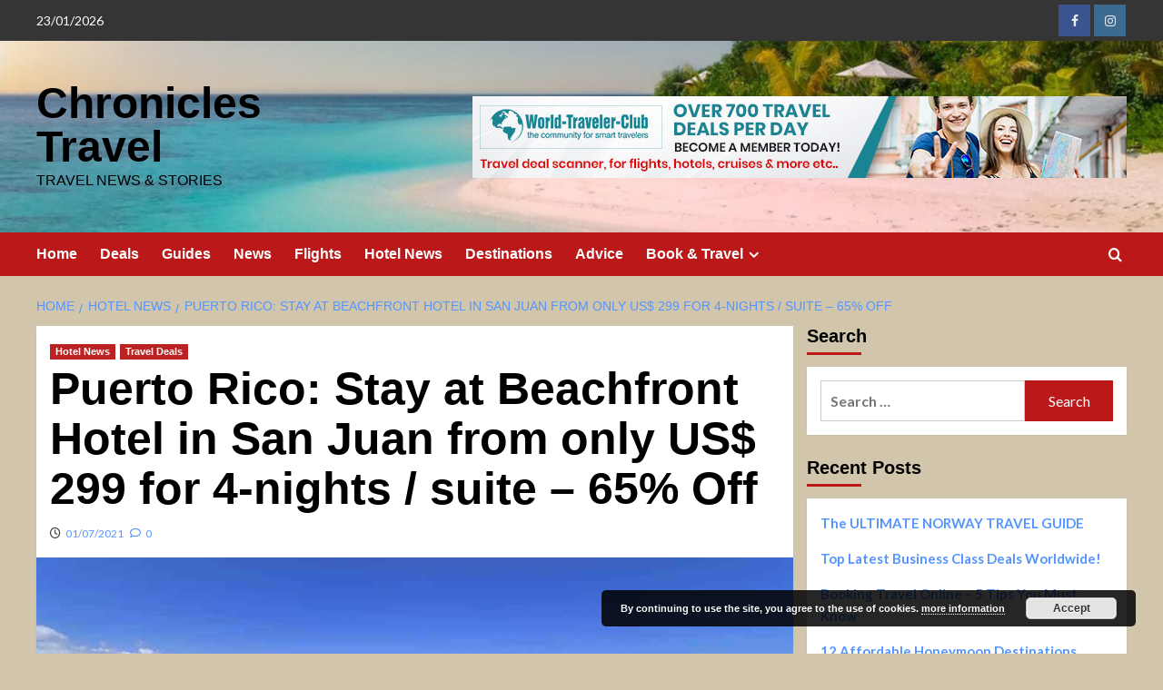

--- FILE ---
content_type: text/html; charset=UTF-8
request_url: https://chroniclestravel.com/puerto-rico-stay-at-beachfront-hotel-in-san-juan-from-only-us-299-for-4-nights-suite-65-off/
body_size: 125796
content:
<!doctype html>
<html lang="en-US">

<head>
  <meta charset="UTF-8">
  <meta name="viewport" content="width=device-width, initial-scale=1">
  <link rel="profile" href="https://gmpg.org/xfn/11">
  <meta name='robots' content='index, follow, max-image-preview:large, max-snippet:-1, max-video-preview:-1' />
<link rel='preload' href='https://fonts.googleapis.com/css?family=Source%2BSans%2BPro%3A400%2C700%7CLato%3A400%2C700&#038;subset=latin&#038;display=swap' as='style' onload="this.onload=null;this.rel='stylesheet'" type='text/css' media='all' crossorigin='anonymous'>
<link rel='preconnect' href='https://fonts.googleapis.com' crossorigin='anonymous'>
<link rel='preconnect' href='https://fonts.gstatic.com' crossorigin='anonymous'>

	<!-- This site is optimized with the Yoast SEO plugin v26.8 - https://yoast.com/product/yoast-seo-wordpress/ -->
	<title>Puerto Rico: Stay at Beachfront Hotel in San Juan from only US$ 299 for 4-nights / suite – 65% Off - Chronicles Travel</title>
	<meta name="description" content="Puerto Rico: Stay at Beachfront Hotel in San Juan from only US$ 299 for 4-nights / suite – 65% Off - Chronicles Travel" />
	<link rel="canonical" href="https://chroniclestravel.com/puerto-rico-stay-at-beachfront-hotel-in-san-juan-from-only-us-299-for-4-nights-suite-65-off/" />
	<meta property="og:locale" content="en_US" />
	<meta property="og:type" content="article" />
	<meta property="og:title" content="Puerto Rico: Stay at Beachfront Hotel in San Juan from only US$ 299 for 4-nights / suite – 65% Off - Chronicles Travel" />
	<meta property="og:description" content="Puerto Rico: Stay at Beachfront Hotel in San Juan from only US$ 299 for 4-nights / suite – 65% Off - Chronicles Travel" />
	<meta property="og:url" content="https://chroniclestravel.com/puerto-rico-stay-at-beachfront-hotel-in-san-juan-from-only-us-299-for-4-nights-suite-65-off/" />
	<meta property="og:site_name" content="Chronicles Travel" />
	<meta property="article:published_time" content="1970-01-01T00:00:00+00:00" />
	<meta property="og:image" content="https://chroniclestravel.com/wp-content/uploads/2021/07/image-1-31.jpg" />
	<meta property="og:image:width" content="1024" />
	<meta property="og:image:height" content="683" />
	<meta property="og:image:type" content="image/jpeg" />
	<meta name="author" content="admin" />
	<meta name="twitter:card" content="summary_large_image" />
	<meta name="twitter:label1" content="Written by" />
	<meta name="twitter:data1" content="admin" />
	<script type="application/ld+json" class="yoast-schema-graph">{"@context":"https://schema.org","@graph":[{"@type":"Article","@id":"https://chroniclestravel.com/puerto-rico-stay-at-beachfront-hotel-in-san-juan-from-only-us-299-for-4-nights-suite-65-off/#article","isPartOf":{"@id":"https://chroniclestravel.com/puerto-rico-stay-at-beachfront-hotel-in-san-juan-from-only-us-299-for-4-nights-suite-65-off/"},"author":{"name":"admin","@id":"https://chroniclestravel.com/#/schema/person/3a0da774c74b570c5123b33868938503"},"headline":"Puerto Rico: Stay at Beachfront Hotel in San Juan from only US$ 299 for 4-nights / suite – 65% Off","datePublished":"1970-01-01T00:00:00+00:00","mainEntityOfPage":{"@id":"https://chroniclestravel.com/puerto-rico-stay-at-beachfront-hotel-in-san-juan-from-only-us-299-for-4-nights-suite-65-off/"},"wordCount":70,"commentCount":0,"publisher":{"@id":"https://chroniclestravel.com/#organization"},"image":{"@id":"https://chroniclestravel.com/puerto-rico-stay-at-beachfront-hotel-in-san-juan-from-only-us-299-for-4-nights-suite-65-off/#primaryimage"},"thumbnailUrl":"https://chroniclestravel.com/wp-content/uploads/2021/07/image-1-31.jpg","articleSection":["Hotel News","Travel Deals"],"inLanguage":"en-US","potentialAction":[{"@type":"CommentAction","name":"Comment","target":["https://chroniclestravel.com/puerto-rico-stay-at-beachfront-hotel-in-san-juan-from-only-us-299-for-4-nights-suite-65-off/#respond"]}]},{"@type":"WebPage","@id":"https://chroniclestravel.com/puerto-rico-stay-at-beachfront-hotel-in-san-juan-from-only-us-299-for-4-nights-suite-65-off/","url":"https://chroniclestravel.com/puerto-rico-stay-at-beachfront-hotel-in-san-juan-from-only-us-299-for-4-nights-suite-65-off/","name":"Puerto Rico: Stay at Beachfront Hotel in San Juan from only US$ 299 for 4-nights / suite – 65% Off - Chronicles Travel","isPartOf":{"@id":"https://chroniclestravel.com/#website"},"primaryImageOfPage":{"@id":"https://chroniclestravel.com/puerto-rico-stay-at-beachfront-hotel-in-san-juan-from-only-us-299-for-4-nights-suite-65-off/#primaryimage"},"image":{"@id":"https://chroniclestravel.com/puerto-rico-stay-at-beachfront-hotel-in-san-juan-from-only-us-299-for-4-nights-suite-65-off/#primaryimage"},"thumbnailUrl":"https://chroniclestravel.com/wp-content/uploads/2021/07/image-1-31.jpg","datePublished":"1970-01-01T00:00:00+00:00","description":"Puerto Rico: Stay at Beachfront Hotel in San Juan from only US$ 299 for 4-nights / suite – 65% Off - Chronicles Travel","breadcrumb":{"@id":"https://chroniclestravel.com/puerto-rico-stay-at-beachfront-hotel-in-san-juan-from-only-us-299-for-4-nights-suite-65-off/#breadcrumb"},"inLanguage":"en-US","potentialAction":[{"@type":"ReadAction","target":["https://chroniclestravel.com/puerto-rico-stay-at-beachfront-hotel-in-san-juan-from-only-us-299-for-4-nights-suite-65-off/"]}]},{"@type":"ImageObject","inLanguage":"en-US","@id":"https://chroniclestravel.com/puerto-rico-stay-at-beachfront-hotel-in-san-juan-from-only-us-299-for-4-nights-suite-65-off/#primaryimage","url":"https://chroniclestravel.com/wp-content/uploads/2021/07/image-1-31.jpg","contentUrl":"https://chroniclestravel.com/wp-content/uploads/2021/07/image-1-31.jpg","width":1024,"height":683},{"@type":"BreadcrumbList","@id":"https://chroniclestravel.com/puerto-rico-stay-at-beachfront-hotel-in-san-juan-from-only-us-299-for-4-nights-suite-65-off/#breadcrumb","itemListElement":[{"@type":"ListItem","position":1,"name":"Home","item":"https://chroniclestravel.com/"},{"@type":"ListItem","position":2,"name":"Puerto Rico: Stay at Beachfront Hotel in San Juan from only US$ 299 for 4-nights / suite – 65% Off"}]},{"@type":"WebSite","@id":"https://chroniclestravel.com/#website","url":"https://chroniclestravel.com/","name":"Chronicles Travel","description":"Travel News &amp; Stories","publisher":{"@id":"https://chroniclestravel.com/#organization"},"potentialAction":[{"@type":"SearchAction","target":{"@type":"EntryPoint","urlTemplate":"https://chroniclestravel.com/?s={search_term_string}"},"query-input":{"@type":"PropertyValueSpecification","valueRequired":true,"valueName":"search_term_string"}}],"inLanguage":"en-US"},{"@type":"Organization","@id":"https://chroniclestravel.com/#organization","name":"chroniclestravel.com","url":"https://chroniclestravel.com/","logo":{"@type":"ImageObject","inLanguage":"en-US","@id":"https://chroniclestravel.com/#/schema/logo/image/","url":"https://chroniclestravel.com/wp-content/uploads/2021/05/cropped-pexels-photo-1038362.jpeg","contentUrl":"https://chroniclestravel.com/wp-content/uploads/2021/05/cropped-pexels-photo-1038362.jpeg","width":512,"height":512,"caption":"chroniclestravel.com"},"image":{"@id":"https://chroniclestravel.com/#/schema/logo/image/"}},{"@type":"Person","@id":"https://chroniclestravel.com/#/schema/person/3a0da774c74b570c5123b33868938503","name":"admin","image":{"@type":"ImageObject","inLanguage":"en-US","@id":"https://chroniclestravel.com/#/schema/person/image/","url":"https://secure.gravatar.com/avatar/325a1deec03200ae1d573fb1d3bfba8753ee8fb557c8b1c58a4561d1e5d6e448?s=96&d=mm&r=g","contentUrl":"https://secure.gravatar.com/avatar/325a1deec03200ae1d573fb1d3bfba8753ee8fb557c8b1c58a4561d1e5d6e448?s=96&d=mm&r=g","caption":"admin"},"sameAs":["https://chroniclestravel.com"],"url":"https://chroniclestravel.com/author/admin/"}]}</script>
	<!-- / Yoast SEO plugin. -->


<link rel='dns-prefetch' href='//platform.twitter.com' />
<link rel='dns-prefetch' href='//fonts.googleapis.com' />
<link rel='preconnect' href='https://fonts.googleapis.com' />
<link rel='preconnect' href='https://fonts.gstatic.com' />
<link rel="alternate" type="application/rss+xml" title="Chronicles Travel &raquo; Feed" href="https://chroniclestravel.com/feed/" />
<link rel="alternate" type="application/rss+xml" title="Chronicles Travel &raquo; Comments Feed" href="https://chroniclestravel.com/comments/feed/" />
<link rel="alternate" type="application/rss+xml" title="Chronicles Travel &raquo; Puerto Rico: Stay at Beachfront Hotel in San Juan from only US$ 299 for 4-nights / suite –  65% Off Comments Feed" href="https://chroniclestravel.com/puerto-rico-stay-at-beachfront-hotel-in-san-juan-from-only-us-299-for-4-nights-suite-65-off/feed/" />
<link rel="alternate" title="oEmbed (JSON)" type="application/json+oembed" href="https://chroniclestravel.com/wp-json/oembed/1.0/embed?url=https%3A%2F%2Fchroniclestravel.com%2Fpuerto-rico-stay-at-beachfront-hotel-in-san-juan-from-only-us-299-for-4-nights-suite-65-off%2F" />
<link rel="alternate" title="oEmbed (XML)" type="text/xml+oembed" href="https://chroniclestravel.com/wp-json/oembed/1.0/embed?url=https%3A%2F%2Fchroniclestravel.com%2Fpuerto-rico-stay-at-beachfront-hotel-in-san-juan-from-only-us-299-for-4-nights-suite-65-off%2F&#038;format=xml" />
<style id='wp-img-auto-sizes-contain-inline-css' type='text/css'>
img:is([sizes=auto i],[sizes^="auto," i]){contain-intrinsic-size:3000px 1500px}
/*# sourceURL=wp-img-auto-sizes-contain-inline-css */
</style>
<style id='wp-emoji-styles-inline-css' type='text/css'>

	img.wp-smiley, img.emoji {
		display: inline !important;
		border: none !important;
		box-shadow: none !important;
		height: 1em !important;
		width: 1em !important;
		margin: 0 0.07em !important;
		vertical-align: -0.1em !important;
		background: none !important;
		padding: 0 !important;
	}
/*# sourceURL=wp-emoji-styles-inline-css */
</style>
<style id='wp-block-library-inline-css' type='text/css'>
:root{--wp-block-synced-color:#7a00df;--wp-block-synced-color--rgb:122,0,223;--wp-bound-block-color:var(--wp-block-synced-color);--wp-editor-canvas-background:#ddd;--wp-admin-theme-color:#007cba;--wp-admin-theme-color--rgb:0,124,186;--wp-admin-theme-color-darker-10:#006ba1;--wp-admin-theme-color-darker-10--rgb:0,107,160.5;--wp-admin-theme-color-darker-20:#005a87;--wp-admin-theme-color-darker-20--rgb:0,90,135;--wp-admin-border-width-focus:2px}@media (min-resolution:192dpi){:root{--wp-admin-border-width-focus:1.5px}}.wp-element-button{cursor:pointer}:root .has-very-light-gray-background-color{background-color:#eee}:root .has-very-dark-gray-background-color{background-color:#313131}:root .has-very-light-gray-color{color:#eee}:root .has-very-dark-gray-color{color:#313131}:root .has-vivid-green-cyan-to-vivid-cyan-blue-gradient-background{background:linear-gradient(135deg,#00d084,#0693e3)}:root .has-purple-crush-gradient-background{background:linear-gradient(135deg,#34e2e4,#4721fb 50%,#ab1dfe)}:root .has-hazy-dawn-gradient-background{background:linear-gradient(135deg,#faaca8,#dad0ec)}:root .has-subdued-olive-gradient-background{background:linear-gradient(135deg,#fafae1,#67a671)}:root .has-atomic-cream-gradient-background{background:linear-gradient(135deg,#fdd79a,#004a59)}:root .has-nightshade-gradient-background{background:linear-gradient(135deg,#330968,#31cdcf)}:root .has-midnight-gradient-background{background:linear-gradient(135deg,#020381,#2874fc)}:root{--wp--preset--font-size--normal:16px;--wp--preset--font-size--huge:42px}.has-regular-font-size{font-size:1em}.has-larger-font-size{font-size:2.625em}.has-normal-font-size{font-size:var(--wp--preset--font-size--normal)}.has-huge-font-size{font-size:var(--wp--preset--font-size--huge)}.has-text-align-center{text-align:center}.has-text-align-left{text-align:left}.has-text-align-right{text-align:right}.has-fit-text{white-space:nowrap!important}#end-resizable-editor-section{display:none}.aligncenter{clear:both}.items-justified-left{justify-content:flex-start}.items-justified-center{justify-content:center}.items-justified-right{justify-content:flex-end}.items-justified-space-between{justify-content:space-between}.screen-reader-text{border:0;clip-path:inset(50%);height:1px;margin:-1px;overflow:hidden;padding:0;position:absolute;width:1px;word-wrap:normal!important}.screen-reader-text:focus{background-color:#ddd;clip-path:none;color:#444;display:block;font-size:1em;height:auto;left:5px;line-height:normal;padding:15px 23px 14px;text-decoration:none;top:5px;width:auto;z-index:100000}html :where(.has-border-color){border-style:solid}html :where([style*=border-top-color]){border-top-style:solid}html :where([style*=border-right-color]){border-right-style:solid}html :where([style*=border-bottom-color]){border-bottom-style:solid}html :where([style*=border-left-color]){border-left-style:solid}html :where([style*=border-width]){border-style:solid}html :where([style*=border-top-width]){border-top-style:solid}html :where([style*=border-right-width]){border-right-style:solid}html :where([style*=border-bottom-width]){border-bottom-style:solid}html :where([style*=border-left-width]){border-left-style:solid}html :where(img[class*=wp-image-]){height:auto;max-width:100%}:where(figure){margin:0 0 1em}html :where(.is-position-sticky){--wp-admin--admin-bar--position-offset:var(--wp-admin--admin-bar--height,0px)}@media screen and (max-width:600px){html :where(.is-position-sticky){--wp-admin--admin-bar--position-offset:0px}}

/*# sourceURL=wp-block-library-inline-css */
</style><style id='global-styles-inline-css' type='text/css'>
:root{--wp--preset--aspect-ratio--square: 1;--wp--preset--aspect-ratio--4-3: 4/3;--wp--preset--aspect-ratio--3-4: 3/4;--wp--preset--aspect-ratio--3-2: 3/2;--wp--preset--aspect-ratio--2-3: 2/3;--wp--preset--aspect-ratio--16-9: 16/9;--wp--preset--aspect-ratio--9-16: 9/16;--wp--preset--color--black: #000000;--wp--preset--color--cyan-bluish-gray: #abb8c3;--wp--preset--color--white: #ffffff;--wp--preset--color--pale-pink: #f78da7;--wp--preset--color--vivid-red: #cf2e2e;--wp--preset--color--luminous-vivid-orange: #ff6900;--wp--preset--color--luminous-vivid-amber: #fcb900;--wp--preset--color--light-green-cyan: #7bdcb5;--wp--preset--color--vivid-green-cyan: #00d084;--wp--preset--color--pale-cyan-blue: #8ed1fc;--wp--preset--color--vivid-cyan-blue: #0693e3;--wp--preset--color--vivid-purple: #9b51e0;--wp--preset--gradient--vivid-cyan-blue-to-vivid-purple: linear-gradient(135deg,rgb(6,147,227) 0%,rgb(155,81,224) 100%);--wp--preset--gradient--light-green-cyan-to-vivid-green-cyan: linear-gradient(135deg,rgb(122,220,180) 0%,rgb(0,208,130) 100%);--wp--preset--gradient--luminous-vivid-amber-to-luminous-vivid-orange: linear-gradient(135deg,rgb(252,185,0) 0%,rgb(255,105,0) 100%);--wp--preset--gradient--luminous-vivid-orange-to-vivid-red: linear-gradient(135deg,rgb(255,105,0) 0%,rgb(207,46,46) 100%);--wp--preset--gradient--very-light-gray-to-cyan-bluish-gray: linear-gradient(135deg,rgb(238,238,238) 0%,rgb(169,184,195) 100%);--wp--preset--gradient--cool-to-warm-spectrum: linear-gradient(135deg,rgb(74,234,220) 0%,rgb(151,120,209) 20%,rgb(207,42,186) 40%,rgb(238,44,130) 60%,rgb(251,105,98) 80%,rgb(254,248,76) 100%);--wp--preset--gradient--blush-light-purple: linear-gradient(135deg,rgb(255,206,236) 0%,rgb(152,150,240) 100%);--wp--preset--gradient--blush-bordeaux: linear-gradient(135deg,rgb(254,205,165) 0%,rgb(254,45,45) 50%,rgb(107,0,62) 100%);--wp--preset--gradient--luminous-dusk: linear-gradient(135deg,rgb(255,203,112) 0%,rgb(199,81,192) 50%,rgb(65,88,208) 100%);--wp--preset--gradient--pale-ocean: linear-gradient(135deg,rgb(255,245,203) 0%,rgb(182,227,212) 50%,rgb(51,167,181) 100%);--wp--preset--gradient--electric-grass: linear-gradient(135deg,rgb(202,248,128) 0%,rgb(113,206,126) 100%);--wp--preset--gradient--midnight: linear-gradient(135deg,rgb(2,3,129) 0%,rgb(40,116,252) 100%);--wp--preset--font-size--small: 13px;--wp--preset--font-size--medium: 20px;--wp--preset--font-size--large: 36px;--wp--preset--font-size--x-large: 42px;--wp--preset--spacing--20: 0.44rem;--wp--preset--spacing--30: 0.67rem;--wp--preset--spacing--40: 1rem;--wp--preset--spacing--50: 1.5rem;--wp--preset--spacing--60: 2.25rem;--wp--preset--spacing--70: 3.38rem;--wp--preset--spacing--80: 5.06rem;--wp--preset--shadow--natural: 6px 6px 9px rgba(0, 0, 0, 0.2);--wp--preset--shadow--deep: 12px 12px 50px rgba(0, 0, 0, 0.4);--wp--preset--shadow--sharp: 6px 6px 0px rgba(0, 0, 0, 0.2);--wp--preset--shadow--outlined: 6px 6px 0px -3px rgb(255, 255, 255), 6px 6px rgb(0, 0, 0);--wp--preset--shadow--crisp: 6px 6px 0px rgb(0, 0, 0);}:root { --wp--style--global--content-size: 800px;--wp--style--global--wide-size: 1200px; }:where(body) { margin: 0; }.wp-site-blocks > .alignleft { float: left; margin-right: 2em; }.wp-site-blocks > .alignright { float: right; margin-left: 2em; }.wp-site-blocks > .aligncenter { justify-content: center; margin-left: auto; margin-right: auto; }:where(.wp-site-blocks) > * { margin-block-start: 24px; margin-block-end: 0; }:where(.wp-site-blocks) > :first-child { margin-block-start: 0; }:where(.wp-site-blocks) > :last-child { margin-block-end: 0; }:root { --wp--style--block-gap: 24px; }:root :where(.is-layout-flow) > :first-child{margin-block-start: 0;}:root :where(.is-layout-flow) > :last-child{margin-block-end: 0;}:root :where(.is-layout-flow) > *{margin-block-start: 24px;margin-block-end: 0;}:root :where(.is-layout-constrained) > :first-child{margin-block-start: 0;}:root :where(.is-layout-constrained) > :last-child{margin-block-end: 0;}:root :where(.is-layout-constrained) > *{margin-block-start: 24px;margin-block-end: 0;}:root :where(.is-layout-flex){gap: 24px;}:root :where(.is-layout-grid){gap: 24px;}.is-layout-flow > .alignleft{float: left;margin-inline-start: 0;margin-inline-end: 2em;}.is-layout-flow > .alignright{float: right;margin-inline-start: 2em;margin-inline-end: 0;}.is-layout-flow > .aligncenter{margin-left: auto !important;margin-right: auto !important;}.is-layout-constrained > .alignleft{float: left;margin-inline-start: 0;margin-inline-end: 2em;}.is-layout-constrained > .alignright{float: right;margin-inline-start: 2em;margin-inline-end: 0;}.is-layout-constrained > .aligncenter{margin-left: auto !important;margin-right: auto !important;}.is-layout-constrained > :where(:not(.alignleft):not(.alignright):not(.alignfull)){max-width: var(--wp--style--global--content-size);margin-left: auto !important;margin-right: auto !important;}.is-layout-constrained > .alignwide{max-width: var(--wp--style--global--wide-size);}body .is-layout-flex{display: flex;}.is-layout-flex{flex-wrap: wrap;align-items: center;}.is-layout-flex > :is(*, div){margin: 0;}body .is-layout-grid{display: grid;}.is-layout-grid > :is(*, div){margin: 0;}body{padding-top: 0px;padding-right: 0px;padding-bottom: 0px;padding-left: 0px;}a:where(:not(.wp-element-button)){text-decoration: none;}:root :where(.wp-element-button, .wp-block-button__link){background-color: #32373c;border-radius: 0;border-width: 0;color: #fff;font-family: inherit;font-size: inherit;font-style: inherit;font-weight: inherit;letter-spacing: inherit;line-height: inherit;padding-top: calc(0.667em + 2px);padding-right: calc(1.333em + 2px);padding-bottom: calc(0.667em + 2px);padding-left: calc(1.333em + 2px);text-decoration: none;text-transform: inherit;}.has-black-color{color: var(--wp--preset--color--black) !important;}.has-cyan-bluish-gray-color{color: var(--wp--preset--color--cyan-bluish-gray) !important;}.has-white-color{color: var(--wp--preset--color--white) !important;}.has-pale-pink-color{color: var(--wp--preset--color--pale-pink) !important;}.has-vivid-red-color{color: var(--wp--preset--color--vivid-red) !important;}.has-luminous-vivid-orange-color{color: var(--wp--preset--color--luminous-vivid-orange) !important;}.has-luminous-vivid-amber-color{color: var(--wp--preset--color--luminous-vivid-amber) !important;}.has-light-green-cyan-color{color: var(--wp--preset--color--light-green-cyan) !important;}.has-vivid-green-cyan-color{color: var(--wp--preset--color--vivid-green-cyan) !important;}.has-pale-cyan-blue-color{color: var(--wp--preset--color--pale-cyan-blue) !important;}.has-vivid-cyan-blue-color{color: var(--wp--preset--color--vivid-cyan-blue) !important;}.has-vivid-purple-color{color: var(--wp--preset--color--vivid-purple) !important;}.has-black-background-color{background-color: var(--wp--preset--color--black) !important;}.has-cyan-bluish-gray-background-color{background-color: var(--wp--preset--color--cyan-bluish-gray) !important;}.has-white-background-color{background-color: var(--wp--preset--color--white) !important;}.has-pale-pink-background-color{background-color: var(--wp--preset--color--pale-pink) !important;}.has-vivid-red-background-color{background-color: var(--wp--preset--color--vivid-red) !important;}.has-luminous-vivid-orange-background-color{background-color: var(--wp--preset--color--luminous-vivid-orange) !important;}.has-luminous-vivid-amber-background-color{background-color: var(--wp--preset--color--luminous-vivid-amber) !important;}.has-light-green-cyan-background-color{background-color: var(--wp--preset--color--light-green-cyan) !important;}.has-vivid-green-cyan-background-color{background-color: var(--wp--preset--color--vivid-green-cyan) !important;}.has-pale-cyan-blue-background-color{background-color: var(--wp--preset--color--pale-cyan-blue) !important;}.has-vivid-cyan-blue-background-color{background-color: var(--wp--preset--color--vivid-cyan-blue) !important;}.has-vivid-purple-background-color{background-color: var(--wp--preset--color--vivid-purple) !important;}.has-black-border-color{border-color: var(--wp--preset--color--black) !important;}.has-cyan-bluish-gray-border-color{border-color: var(--wp--preset--color--cyan-bluish-gray) !important;}.has-white-border-color{border-color: var(--wp--preset--color--white) !important;}.has-pale-pink-border-color{border-color: var(--wp--preset--color--pale-pink) !important;}.has-vivid-red-border-color{border-color: var(--wp--preset--color--vivid-red) !important;}.has-luminous-vivid-orange-border-color{border-color: var(--wp--preset--color--luminous-vivid-orange) !important;}.has-luminous-vivid-amber-border-color{border-color: var(--wp--preset--color--luminous-vivid-amber) !important;}.has-light-green-cyan-border-color{border-color: var(--wp--preset--color--light-green-cyan) !important;}.has-vivid-green-cyan-border-color{border-color: var(--wp--preset--color--vivid-green-cyan) !important;}.has-pale-cyan-blue-border-color{border-color: var(--wp--preset--color--pale-cyan-blue) !important;}.has-vivid-cyan-blue-border-color{border-color: var(--wp--preset--color--vivid-cyan-blue) !important;}.has-vivid-purple-border-color{border-color: var(--wp--preset--color--vivid-purple) !important;}.has-vivid-cyan-blue-to-vivid-purple-gradient-background{background: var(--wp--preset--gradient--vivid-cyan-blue-to-vivid-purple) !important;}.has-light-green-cyan-to-vivid-green-cyan-gradient-background{background: var(--wp--preset--gradient--light-green-cyan-to-vivid-green-cyan) !important;}.has-luminous-vivid-amber-to-luminous-vivid-orange-gradient-background{background: var(--wp--preset--gradient--luminous-vivid-amber-to-luminous-vivid-orange) !important;}.has-luminous-vivid-orange-to-vivid-red-gradient-background{background: var(--wp--preset--gradient--luminous-vivid-orange-to-vivid-red) !important;}.has-very-light-gray-to-cyan-bluish-gray-gradient-background{background: var(--wp--preset--gradient--very-light-gray-to-cyan-bluish-gray) !important;}.has-cool-to-warm-spectrum-gradient-background{background: var(--wp--preset--gradient--cool-to-warm-spectrum) !important;}.has-blush-light-purple-gradient-background{background: var(--wp--preset--gradient--blush-light-purple) !important;}.has-blush-bordeaux-gradient-background{background: var(--wp--preset--gradient--blush-bordeaux) !important;}.has-luminous-dusk-gradient-background{background: var(--wp--preset--gradient--luminous-dusk) !important;}.has-pale-ocean-gradient-background{background: var(--wp--preset--gradient--pale-ocean) !important;}.has-electric-grass-gradient-background{background: var(--wp--preset--gradient--electric-grass) !important;}.has-midnight-gradient-background{background: var(--wp--preset--gradient--midnight) !important;}.has-small-font-size{font-size: var(--wp--preset--font-size--small) !important;}.has-medium-font-size{font-size: var(--wp--preset--font-size--medium) !important;}.has-large-font-size{font-size: var(--wp--preset--font-size--large) !important;}.has-x-large-font-size{font-size: var(--wp--preset--font-size--x-large) !important;}
/*# sourceURL=global-styles-inline-css */
</style>

<link rel='stylesheet' id='ansar-import-css' href='https://chroniclestravel.com/wp-content/plugins/ansar-import/public/css/ansar-import-public.css?ver=2.1.0' type='text/css' media='all' />
<link rel='stylesheet' id='usp_style-css' href='https://chroniclestravel.com/wp-content/plugins/user-submitted-posts/resources/usp.css?ver=20260113' type='text/css' media='all' />
<link rel='stylesheet' id='wp-autonomous-rss-css' href='https://chroniclestravel.com/wp-content/plugins/wp-autonomous-rss/public/css/wp-autonomous-rss-public.css?ver=1.0.0' type='text/css' media='all' />
<link rel='stylesheet' id='wp-autonomous-youtube-css' href='https://chroniclestravel.com/wp-content/plugins/wp-autonomous-youtube/public/css/wp-autonomous-youtube-public.css?ver=1.0.0' type='text/css' media='all' />
<link rel='stylesheet' id='covernews-google-fonts-css' href='https://fonts.googleapis.com/css?family=Source%2BSans%2BPro%3A400%2C700%7CLato%3A400%2C700&#038;subset=latin&#038;display=swap' type='text/css' media='all' />
<link rel='stylesheet' id='covernews-icons-css' href='https://chroniclestravel.com/wp-content/themes/covernews/assets/icons/style.css?ver=5ac9c1cf128725ba5af1fc6a7016492c' type='text/css' media='all' />
<link rel='stylesheet' id='bootstrap-css' href='https://chroniclestravel.com/wp-content/themes/covernews/assets/bootstrap/css/bootstrap.min.css?ver=5ac9c1cf128725ba5af1fc6a7016492c' type='text/css' media='all' />
<link rel='stylesheet' id='covernews-style-css' href='https://chroniclestravel.com/wp-content/themes/covernews/style.min.css?ver=6.0.4' type='text/css' media='all' />
<link rel='stylesheet' id='heateor_sss_frontend_css-css' href='https://chroniclestravel.com/wp-content/plugins/sassy-social-share/public/css/sassy-social-share-public.css?ver=3.3.79' type='text/css' media='all' />
<style id='heateor_sss_frontend_css-inline-css' type='text/css'>
.heateor_sss_button_instagram span.heateor_sss_svg,a.heateor_sss_instagram span.heateor_sss_svg{background:radial-gradient(circle at 30% 107%,#fdf497 0,#fdf497 5%,#fd5949 45%,#d6249f 60%,#285aeb 90%)}.heateor_sss_horizontal_sharing .heateor_sss_svg,.heateor_sss_standard_follow_icons_container .heateor_sss_svg{color:#fff;border-width:0px;border-style:solid;border-color:transparent}.heateor_sss_horizontal_sharing .heateorSssTCBackground{color:#666}.heateor_sss_horizontal_sharing span.heateor_sss_svg:hover,.heateor_sss_standard_follow_icons_container span.heateor_sss_svg:hover{border-color:transparent;}.heateor_sss_vertical_sharing span.heateor_sss_svg,.heateor_sss_floating_follow_icons_container span.heateor_sss_svg{color:#fff;border-width:0px;border-style:solid;border-color:transparent;}.heateor_sss_vertical_sharing .heateorSssTCBackground{color:#666;}.heateor_sss_vertical_sharing span.heateor_sss_svg:hover,.heateor_sss_floating_follow_icons_container span.heateor_sss_svg:hover{border-color:transparent;}@media screen and (max-width:783px) {.heateor_sss_vertical_sharing{display:none!important}}
/*# sourceURL=heateor_sss_frontend_css-inline-css */
</style>
<script type="text/javascript" src="https://chroniclestravel.com/wp-includes/js/jquery/jquery.min.js?ver=3.7.1" id="jquery-core-js"></script>
<script type="text/javascript" src="https://chroniclestravel.com/wp-includes/js/jquery/jquery-migrate.min.js?ver=3.4.1" id="jquery-migrate-js"></script>
<script type="text/javascript" src="https://chroniclestravel.com/wp-content/plugins/ansar-import/public/js/ansar-import-public.js?ver=2.1.0" id="ansar-import-js"></script>
<script type="text/javascript" src="https://chroniclestravel.com/wp-content/plugins/strato-assistant/js/cookies.js?ver=5ac9c1cf128725ba5af1fc6a7016492c" id="strato-assistant-wp-cookies-js"></script>
<script type="text/javascript" src="https://chroniclestravel.com/wp-content/plugins/user-submitted-posts/resources/jquery.chosen.js?ver=20260113" id="usp_chosen-js"></script>
<script type="text/javascript" src="https://chroniclestravel.com/wp-content/plugins/user-submitted-posts/resources/jquery.cookie.js?ver=20260113" id="usp_cookie-js"></script>
<script type="text/javascript" src="https://chroniclestravel.com/wp-content/plugins/user-submitted-posts/resources/jquery.parsley.min.js?ver=20260113" id="usp_parsley-js"></script>
<script type="text/javascript" id="usp_core-js-before">
/* <![CDATA[ */
var usp_custom_field = "usp_custom_field"; var usp_custom_field_2 = ""; var usp_custom_checkbox = "usp_custom_checkbox"; var usp_case_sensitivity = "false"; var usp_min_images = 0; var usp_max_images = 1; var usp_parsley_error = "Incorrect response."; var usp_multiple_cats = 1; var usp_existing_tags = 0; var usp_recaptcha_disp = "hide"; var usp_recaptcha_vers = "2"; var usp_recaptcha_key = ""; var challenge_nonce = "d6187a87f1"; var ajax_url = "https:\/\/chroniclestravel.com\/wp-admin\/admin-ajax.php"; 
//# sourceURL=usp_core-js-before
/* ]]> */
</script>
<script type="text/javascript" src="https://chroniclestravel.com/wp-content/plugins/user-submitted-posts/resources/jquery.usp.core.js?ver=20260113" id="usp_core-js"></script>
<script type="text/javascript" src="https://chroniclestravel.com/wp-content/plugins/wp-autonomous-rss/public/js/wp-autonomous-rss-public.js?ver=1.0.0" id="wp-autonomous-rss-js"></script>
<script type="text/javascript" src="https://chroniclestravel.com/wp-content/plugins/wp-autonomous-youtube/public/js/wp-autonomous-youtube-public.js?ver=1.0.0" id="wp-autonomous-youtube-js"></script>
<link rel="https://api.w.org/" href="https://chroniclestravel.com/wp-json/" /><link rel="alternate" title="JSON" type="application/json" href="https://chroniclestravel.com/wp-json/wp/v2/posts/648" /><link rel="EditURI" type="application/rsd+xml" title="RSD" href="https://chroniclestravel.com/xmlrpc.php?rsd" />

<link rel='shortlink' href='https://chroniclestravel.com/?p=648' />
<style type="text/css">
.feedzy-rss-link-icon:after {
	content: url("https://chroniclestravel.com/wp-content/plugins/feedzy-rss-feeds/img/external-link.png");
	margin-left: 3px;
}
</style>
		<script>
  (function (s, t, a, y, twenty, two) {
    s.Stay22 = s.Stay22 || {};
    s.Stay22.params = { lmaID: '690e0e341467424b5f72d59b' };
    twenty = t.createElement(a);
    two = t.getElementsByTagName(a)[0];
    twenty.async = 1;
    twenty.src = y;
    two.parentNode.insertBefore(twenty, two);
  })(window, document, 'script', 'https://scripts.stay22.com/letmeallez.js');
</script><!-- Analytics by WP Statistics - https://wp-statistics.com -->
<link rel="preload" href="https://chroniclestravel.com/wp-content/uploads/2021/05/cropped-cropped-pexels-photo-221471.jpeg" as="image"><link rel="pingback" href="https://chroniclestravel.com/xmlrpc.php">        <style type="text/css">
                        body .masthead-banner.data-bg:before {
                background: rgba(0,0,0,0);
            }
                        .site-title a,
            .site-header .site-branding .site-title a:visited,
            .site-header .site-branding .site-title a:hover,
            .site-description {
                color: #000000            }

            body.aft-dark-mode .site-title a,
      body.aft-dark-mode .site-header .site-branding .site-title a:visited,
      body.aft-dark-mode .site-header .site-branding .site-title a:hover,
      body.aft-dark-mode .site-description {
        color: #ffffff;
      }

            .site-branding .site-title {
                font-size: 48px;
            }

            @media only screen and (max-width: 640px) {
                .header-layout-3 .site-header .site-branding .site-title,
                .site-branding .site-title {
                    font-size: 60px;

                }
              }   

           @media only screen and (max-width: 375px) {
               .header-layout-3 .site-header .site-branding .site-title,
               .site-branding .site-title {
                        font-size: 50px;

                    }
                }
                
                    .elementor-template-full-width .elementor-section.elementor-section-full_width > .elementor-container,
        .elementor-template-full-width .elementor-section.elementor-section-boxed > .elementor-container{
            max-width: 1200px;
        }
        @media (min-width: 1600px){
            .elementor-template-full-width .elementor-section.elementor-section-full_width > .elementor-container,
            .elementor-template-full-width .elementor-section.elementor-section-boxed > .elementor-container{
                max-width: 1600px;
            }
        }
        
        .align-content-left .elementor-section-stretched,
        .align-content-right .elementor-section-stretched {
            max-width: 100%;
            left: 0 !important;
        }


        </style>
        <style type="text/css" id="custom-background-css">
body.custom-background { background-color: #d1c6ab; }
</style>
	<link rel="icon" href="https://chroniclestravel.com/wp-content/uploads/2021/05/cropped-travel-1883060_1280-32x32.png" sizes="32x32" />
<link rel="icon" href="https://chroniclestravel.com/wp-content/uploads/2021/05/cropped-travel-1883060_1280-192x192.png" sizes="192x192" />
<link rel="apple-touch-icon" href="https://chroniclestravel.com/wp-content/uploads/2021/05/cropped-travel-1883060_1280-180x180.png" />
<meta name="msapplication-TileImage" content="https://chroniclestravel.com/wp-content/uploads/2021/05/cropped-travel-1883060_1280-270x270.png" />
		<style type="text/css" id="wp-custom-css">
			a { color: #5495ff }
.container #secondary a { color: #5495ff }		</style>
		<link rel='stylesheet' id='basecss-css' href='https://chroniclestravel.com/wp-content/plugins/eu-cookie-law/css/style.css?ver=5ac9c1cf128725ba5af1fc6a7016492c' type='text/css' media='all' />
<link rel='stylesheet' id='slick-css' href='https://chroniclestravel.com/wp-content/themes/covernews/assets/slick/css/slick.css?ver=5ac9c1cf128725ba5af1fc6a7016492c' type='text/css' media='all' />
</head>

<body data-ocssl='1' class="wp-singular post-template-default single single-post postid-648 single-format-standard custom-background wp-embed-responsive wp-theme-covernews default-content-layout archive-layout-grid scrollup-sticky-header aft-sticky-header aft-sticky-sidebar default aft-container-default aft-main-banner-slider-editors-picks-trending single-content-mode-default header-image-default align-content-left aft-and">
  
      <div id="af-preloader">
      <div id="loader-wrapper">
        <div id="loader"></div>
      </div>
    </div>
  
  <div id="page" class="site">
    <a class="skip-link screen-reader-text" href="#content">Skip to content</a>

    <div class="header-layout-1">
      <div class="top-masthead">

      <div class="container">
        <div class="row">
                      <div class="col-xs-12 col-sm-12 col-md-8 device-center">
                              <span class="topbar-date">
                  23/01/2026                </span>

              
                          </div>
                                <div class="col-xs-12 col-sm-12 col-md-4 pull-right">
              <div class="social-navigation"><ul id="social-menu" class="menu"><li id="menu-item-175" class="menu-item menu-item-type-custom menu-item-object-custom menu-item-175"><a href="https://www.facebook.com/theworldtravelerclub"><span class="screen-reader-text">Facebook</span></a></li>
<li id="menu-item-176" class="menu-item menu-item-type-custom menu-item-object-custom menu-item-176"><a href="https://www.instagram.com/theworldtravelerclub/"><span class="screen-reader-text">Instagram</span></a></li>
</ul></div>            </div>
                  </div>
      </div>
    </div> <!--    Topbar Ends-->
    <header id="masthead" class="site-header">
        <div class="masthead-banner af-header-image data-bg" style="background-image: url(https://chroniclestravel.com/wp-content/uploads/2021/05/cropped-cropped-pexels-photo-221471.jpeg);">
      <div class="container">
        <div class="row">
          <div class="col-md-4">
            <div class="site-branding">
                              <p class="site-title font-family-1">
                  <a href="https://chroniclestravel.com/" rel="home">Chronicles Travel</a>
                </p>
              
                              <p class="site-description">Travel News &amp; Stories</p>
                          </div>
          </div>
          <div class="col-md-8">
                        <div class="banner-promotions-wrapper">
                                    <div class="promotion-section">
                        <a href="https://worldtravelerclub.com" target="_blank">
                            <img width="720" height="90" src="https://chroniclestravel.com/wp-content/uploads/2021/05/cropped-720x90-1.jpg" class="attachment-full size-full" alt="cropped-720x90-1.jpg" decoding="async" fetchpriority="high" srcset="https://chroniclestravel.com/wp-content/uploads/2021/05/cropped-720x90-1.jpg 720w, https://chroniclestravel.com/wp-content/uploads/2021/05/cropped-720x90-1-300x38.jpg 300w" sizes="(max-width: 720px) 100vw, 720px" loading="lazy" />                        </a>
                    </div>
                                
            </div>
            <!-- Trending line END -->
                      </div>
        </div>
      </div>
    </div>
    <nav id="site-navigation" class="main-navigation">
      <div class="container">
        <div class="row">
          <div class="kol-12">
            <div class="navigation-container">

              <div class="main-navigation-container-items-wrapper">

                <span class="toggle-menu">
                  <a
                    href="#"
                    class="aft-void-menu"
                    role="button"
                    aria-label="Toggle Primary Menu"
                    aria-controls="primary-menu" aria-expanded="false">
                    <span class="screen-reader-text">Primary Menu</span>
                    <i class="ham"></i>
                  </a>
                </span>
                <span class="af-mobile-site-title-wrap">
                                    <p class="site-title font-family-1">
                    <a href="https://chroniclestravel.com/" rel="home">Chronicles Travel</a>
                  </p>
                </span>
                <div class="menu main-menu"><ul id="primary-menu" class="menu"><li id="menu-item-44" class="menu-item menu-item-type-custom menu-item-object-custom menu-item-home menu-item-44"><a href="https://chroniclestravel.com/">Home</a></li>
<li id="menu-item-47" class="menu-item menu-item-type-taxonomy menu-item-object-category current-post-ancestor current-menu-parent current-post-parent menu-item-47"><a href="https://chroniclestravel.com/category/travel-deals/">Deals</a></li>
<li id="menu-item-48" class="menu-item menu-item-type-taxonomy menu-item-object-category menu-item-48"><a href="https://chroniclestravel.com/category/guides/">Guides</a></li>
<li id="menu-item-49" class="menu-item menu-item-type-taxonomy menu-item-object-category menu-item-49"><a href="https://chroniclestravel.com/category/news/">News</a></li>
<li id="menu-item-50" class="menu-item menu-item-type-taxonomy menu-item-object-category menu-item-50"><a href="https://chroniclestravel.com/category/flights/">Flights</a></li>
<li id="menu-item-363" class="menu-item menu-item-type-taxonomy menu-item-object-category current-post-ancestor current-menu-parent current-post-parent menu-item-363"><a href="https://chroniclestravel.com/category/hotel-news/">Hotel News</a></li>
<li id="menu-item-45" class="menu-item menu-item-type-taxonomy menu-item-object-category menu-item-45"><a href="https://chroniclestravel.com/category/destinations/">Destinations</a></li>
<li id="menu-item-100" class="menu-item menu-item-type-taxonomy menu-item-object-category menu-item-100"><a href="https://chroniclestravel.com/category/advice/">Advice</a></li>
<li id="menu-item-83" class="menu-item menu-item-type-post_type menu-item-object-page menu-item-has-children menu-item-83"><a href="https://chroniclestravel.com/book-travel/">Book &#038; Travel</a>
<ul class="sub-menu">
	<li id="menu-item-254" class="menu-item menu-item-type-post_type menu-item-object-page menu-item-254"><a href="https://chroniclestravel.com/hotel-search/">Hotel Search</a></li>
	<li id="menu-item-250" class="menu-item menu-item-type-post_type menu-item-object-page menu-item-250"><a href="https://chroniclestravel.com/flight-search/">Flight Search</a></li>
	<li id="menu-item-110" class="menu-item menu-item-type-post_type menu-item-object-page menu-item-110"><a href="https://chroniclestravel.com/car-rental/">Car Rental</a></li>
</ul>
</li>
</ul></div>              </div>
              <div class="cart-search">

                <div class="af-search-wrap">
                  <div class="search-overlay">
                    <a href="#" title="Search" class="search-icon">
                      <i class="fa fa-search"></i>
                    </a>
                    <div class="af-search-form">
                      <form role="search" method="get" class="search-form" action="https://chroniclestravel.com/">
				<label>
					<span class="screen-reader-text">Search for:</span>
					<input type="search" class="search-field" placeholder="Search &hellip;" value="" name="s" />
				</label>
				<input type="submit" class="search-submit" value="Search" />
			</form>                    </div>
                  </div>
                </div>
              </div>


            </div>
          </div>
        </div>
      </div>
    </nav>
  </header>
</div>

    
    <div id="content" class="container">
                <div class="em-breadcrumbs font-family-1 covernews-breadcrumbs">
      <div class="row">
        <div role="navigation" aria-label="Breadcrumbs" class="breadcrumb-trail breadcrumbs" itemprop="breadcrumb"><ul class="trail-items" itemscope itemtype="http://schema.org/BreadcrumbList"><meta name="numberOfItems" content="3" /><meta name="itemListOrder" content="Ascending" /><li itemprop="itemListElement" itemscope itemtype="http://schema.org/ListItem" class="trail-item trail-begin"><a href="https://chroniclestravel.com/" rel="home" itemprop="item"><span itemprop="name">Home</span></a><meta itemprop="position" content="1" /></li><li itemprop="itemListElement" itemscope itemtype="http://schema.org/ListItem" class="trail-item"><a href="https://chroniclestravel.com/category/hotel-news/" itemprop="item"><span itemprop="name">Hotel News</span></a><meta itemprop="position" content="2" /></li><li itemprop="itemListElement" itemscope itemtype="http://schema.org/ListItem" class="trail-item trail-end"><a href="https://chroniclestravel.com/puerto-rico-stay-at-beachfront-hotel-in-san-juan-from-only-us-299-for-4-nights-suite-65-off/" itemprop="item"><span itemprop="name">Puerto Rico: Stay at Beachfront Hotel in San Juan from only US$ 299 for 4-nights / suite –  65% Off</span></a><meta itemprop="position" content="3" /></li></ul></div>      </div>
    </div>
        <div class="section-block-upper row">
                <div id="primary" class="content-area">
                    <main id="main" class="site-main">

                                                    <article id="post-648" class="af-single-article post-648 post type-post status-publish format-standard has-post-thumbnail hentry category-hotel-news category-travel-deals">
                                <div class="entry-content-wrap">
                                    <header class="entry-header">

    <div class="header-details-wrapper">
        <div class="entry-header-details">
                            <div class="figure-categories figure-categories-bg">
                                        <ul class="cat-links"><li class="meta-category">
                             <a class="covernews-categories category-color-1"
                            href="https://chroniclestravel.com/category/hotel-news/" 
                            aria-label="View all posts in Hotel News"> 
                                 Hotel News
                             </a>
                        </li><li class="meta-category">
                             <a class="covernews-categories category-color-1"
                            href="https://chroniclestravel.com/category/travel-deals/" 
                            aria-label="View all posts in Travel Deals"> 
                                 Travel Deals
                             </a>
                        </li></ul>                </div>
                        <h1 class="entry-title">Puerto Rico: Stay at Beachfront Hotel in San Juan from only US$ 299 for 4-nights / suite –  65% Off</h1>
            
                
    <span class="author-links">

                    <span class="item-metadata posts-date">
          <i class="far fa-clock"></i>
          <a href="https://chroniclestravel.com/2021/07/">
            01/07/2021          </a>
        </span>
                      <span class="aft-comment-count">
            <a href="https://chroniclestravel.com/puerto-rico-stay-at-beachfront-hotel-in-san-juan-from-only-us-299-for-4-nights-suite-65-off/">
              <i class="far fa-comment"></i>
              <span class="aft-show-hover">
                0              </span>
            </a>
          </span>
          </span>
                

                    </div>
    </div>

        <div class="aft-post-thumbnail-wrapper">    
                    <div class="post-thumbnail full-width-image">
                    <img width="1024" height="683" src="https://chroniclestravel.com/wp-content/uploads/2021/07/image-1-31.jpg" class="attachment-covernews-featured size-covernews-featured wp-post-image" alt="image-1-31.jpg" decoding="async" srcset="https://chroniclestravel.com/wp-content/uploads/2021/07/image-1-31.jpg 1024w, https://chroniclestravel.com/wp-content/uploads/2021/07/image-1-31-300x200.jpg 300w, https://chroniclestravel.com/wp-content/uploads/2021/07/image-1-31-768x512.jpg 768w" sizes="(max-width: 1024px) 100vw, 1024px" loading="lazy" />                </div>
            
                </div>
    </header><!-- .entry-header -->                                    

    <div class="entry-content">
        <p>A perfect hotel offer if you decided to visit Puerto Rico in late 2021!This is your perfect chance to enjoy and stay at a top-rated beachfront hotel in San Juan (Puerto Rico) for very cheap rates. Special this week, you can save up to 65% off from regular rates if you book for 4-night stay.…</p>
<div class="wp_autonomous_rss_source_link">This article was originally published by <a href="//worldtravelerclub.com" target="_blank">Worldtravelerclub.com</a>. Read the <a href="https://worldtravelerclub.com/puerto-rico-stay-at-beachfront-hotel-in-san-juan-from-only-us-299-for-4-nights-suite-65-off/" target="_blank">original article here</a>.</div><div class='heateorSssClear'></div><div  class='heateor_sss_sharing_container heateor_sss_horizontal_sharing' data-heateor-sss-href='https://chroniclestravel.com/puerto-rico-stay-at-beachfront-hotel-in-san-juan-from-only-us-299-for-4-nights-suite-65-off/'><div class='heateor_sss_sharing_title' style="font-weight:bold" >Spread the love</div><div class="heateor_sss_sharing_ul"><a aria-label="Facebook" class="heateor_sss_facebook" href="https://www.facebook.com/sharer/sharer.php?u=https%3A%2F%2Fchroniclestravel.com%2Fpuerto-rico-stay-at-beachfront-hotel-in-san-juan-from-only-us-299-for-4-nights-suite-65-off%2F" title="Facebook" rel="nofollow noopener" target="_blank" style="font-size:32px!important;box-shadow:none;display:inline-block;vertical-align:middle"><span class="heateor_sss_svg" style="background-color:#0765FE;width:30px;height:30px;display:inline-block;opacity:1;float:left;font-size:32px;box-shadow:none;display:inline-block;font-size:16px;padding:0 4px;vertical-align:middle;background-repeat:repeat;overflow:hidden;padding:0;cursor:pointer;box-sizing:content-box"><svg style="display:block;" focusable="false" aria-hidden="true" xmlns="https://www.w3.org/2000/svg" width="100%" height="100%" viewBox="0 0 32 32"><path fill="#fff" d="M28 16c0-6.627-5.373-12-12-12S4 9.373 4 16c0 5.628 3.875 10.35 9.101 11.647v-7.98h-2.474V16H13.1v-1.58c0-4.085 1.849-5.978 5.859-5.978.76 0 2.072.15 2.608.298v3.325c-.283-.03-.775-.045-1.386-.045-1.967 0-2.728.745-2.728 2.683V16h3.92l-.673 3.667h-3.247v8.245C23.395 27.195 28 22.135 28 16Z"></path></svg></span></a><a aria-label="Twitter" class="heateor_sss_button_twitter" href="https://twitter.com/intent/tweet?text=Puerto%20Rico%3A%20Stay%20at%20Beachfront%20Hotel%20in%20San%20Juan%20from%20only%20US%24%20299%20for%204-nights%20%2F%20suite%20%E2%80%93%20%2065%25%20Off&url=https%3A%2F%2Fchroniclestravel.com%2Fpuerto-rico-stay-at-beachfront-hotel-in-san-juan-from-only-us-299-for-4-nights-suite-65-off%2F" title="Twitter" rel="nofollow noopener" target="_blank" style="font-size:32px!important;box-shadow:none;display:inline-block;vertical-align:middle"><span class="heateor_sss_svg heateor_sss_s__default heateor_sss_s_twitter" style="background-color:#55acee;width:30px;height:30px;display:inline-block;opacity:1;float:left;font-size:32px;box-shadow:none;display:inline-block;font-size:16px;padding:0 4px;vertical-align:middle;background-repeat:repeat;overflow:hidden;padding:0;cursor:pointer;box-sizing:content-box"><svg style="display:block;" focusable="false" aria-hidden="true" xmlns="https://www.w3.org/2000/svg" width="100%" height="100%" viewBox="-4 -4 39 39"><path d="M28 8.557a9.913 9.913 0 0 1-2.828.775 4.93 4.93 0 0 0 2.166-2.725 9.738 9.738 0 0 1-3.13 1.194 4.92 4.92 0 0 0-3.593-1.55 4.924 4.924 0 0 0-4.794 6.049c-4.09-.21-7.72-2.17-10.15-5.15a4.942 4.942 0 0 0-.665 2.477c0 1.71.87 3.214 2.19 4.1a4.968 4.968 0 0 1-2.23-.616v.06c0 2.39 1.7 4.38 3.952 4.83-.414.115-.85.174-1.297.174-.318 0-.626-.03-.928-.086a4.935 4.935 0 0 0 4.6 3.42 9.893 9.893 0 0 1-6.114 2.107c-.398 0-.79-.023-1.175-.068a13.953 13.953 0 0 0 7.55 2.213c9.056 0 14.01-7.507 14.01-14.013 0-.213-.005-.426-.015-.637.96-.695 1.795-1.56 2.455-2.55z" fill="#fff"></path></svg></span></a><a aria-label="Instagram" class="heateor_sss_button_instagram" href="https://www.instagram.com/" title="Instagram" rel="nofollow noopener" target="_blank" style="font-size:32px!important;box-shadow:none;display:inline-block;vertical-align:middle"><span class="heateor_sss_svg" style="background-color:#53beee;width:30px;height:30px;display:inline-block;opacity:1;float:left;font-size:32px;box-shadow:none;display:inline-block;font-size:16px;padding:0 4px;vertical-align:middle;background-repeat:repeat;overflow:hidden;padding:0;cursor:pointer;box-sizing:content-box"><svg style="display:block;" version="1.1" viewBox="-10 -10 148 148" width="100%" height="100%" xml:space="preserve" xmlns="https://www.w3.org/2000/svg" xmlns:xlink="http://www.w3.org/1999/xlink"><g><g><path d="M86,112H42c-14.336,0-26-11.663-26-26V42c0-14.337,11.664-26,26-26h44c14.337,0,26,11.663,26,26v44 C112,100.337,100.337,112,86,112z M42,24c-9.925,0-18,8.074-18,18v44c0,9.925,8.075,18,18,18h44c9.926,0,18-8.075,18-18V42 c0-9.926-8.074-18-18-18H42z" fill="#fff"></path></g><g><path d="M64,88c-13.234,0-24-10.767-24-24c0-13.234,10.766-24,24-24s24,10.766,24,24C88,77.233,77.234,88,64,88z M64,48c-8.822,0-16,7.178-16,16s7.178,16,16,16c8.822,0,16-7.178,16-16S72.822,48,64,48z" fill="#fff"></path></g><g><circle cx="89.5" cy="38.5" fill="#fff" r="5.5"></circle></g></g></svg></span></a><a aria-label="Pinterest" class="heateor_sss_button_pinterest" href="https://chroniclestravel.com/puerto-rico-stay-at-beachfront-hotel-in-san-juan-from-only-us-299-for-4-nights-suite-65-off/" onclick="event.preventDefault();javascript:void( (function() {var e=document.createElement('script' );e.setAttribute('type','text/javascript' );e.setAttribute('charset','UTF-8' );e.setAttribute('src','//assets.pinterest.com/js/pinmarklet.js?r='+Math.random()*99999999);document.body.appendChild(e)})());" title="Pinterest" rel="noopener" style="font-size:32px!important;box-shadow:none;display:inline-block;vertical-align:middle"><span class="heateor_sss_svg heateor_sss_s__default heateor_sss_s_pinterest" style="background-color:#cc2329;width:30px;height:30px;display:inline-block;opacity:1;float:left;font-size:32px;box-shadow:none;display:inline-block;font-size:16px;padding:0 4px;vertical-align:middle;background-repeat:repeat;overflow:hidden;padding:0;cursor:pointer;box-sizing:content-box"><svg style="display:block;" focusable="false" aria-hidden="true" xmlns="https://www.w3.org/2000/svg" width="100%" height="100%" viewBox="-2 -2 35 35"><path fill="#fff" d="M16.539 4.5c-6.277 0-9.442 4.5-9.442 8.253 0 2.272.86 4.293 2.705 5.046.303.125.574.005.662-.33.061-.231.205-.816.27-1.06.088-.331.053-.447-.191-.736-.532-.627-.873-1.439-.873-2.591 0-3.338 2.498-6.327 6.505-6.327 3.548 0 5.497 2.168 5.497 5.062 0 3.81-1.686 7.025-4.188 7.025-1.382 0-2.416-1.142-2.085-2.545.397-1.674 1.166-3.48 1.166-4.689 0-1.081-.581-1.983-1.782-1.983-1.413 0-2.548 1.462-2.548 3.419 0 1.247.421 2.091.421 2.091l-1.699 7.199c-.505 2.137-.076 4.755-.039 5.019.021.158.223.196.314.077.13-.17 1.813-2.247 2.384-4.324.162-.587.929-3.631.929-3.631.46.876 1.801 1.646 3.227 1.646 4.247 0 7.128-3.871 7.128-9.053.003-3.918-3.317-7.568-8.361-7.568z"/></svg></span></a><a aria-label="Reddit" class="heateor_sss_button_reddit" href="https://reddit.com/submit?url=https%3A%2F%2Fchroniclestravel.com%2Fpuerto-rico-stay-at-beachfront-hotel-in-san-juan-from-only-us-299-for-4-nights-suite-65-off%2F&title=Puerto%20Rico%3A%20Stay%20at%20Beachfront%20Hotel%20in%20San%20Juan%20from%20only%20US%24%20299%20for%204-nights%20%2F%20suite%20%E2%80%93%20%2065%25%20Off" title="Reddit" rel="nofollow noopener" target="_blank" style="font-size:32px!important;box-shadow:none;display:inline-block;vertical-align:middle"><span class="heateor_sss_svg heateor_sss_s__default heateor_sss_s_reddit" style="background-color:#ff5700;width:30px;height:30px;display:inline-block;opacity:1;float:left;font-size:32px;box-shadow:none;display:inline-block;font-size:16px;padding:0 4px;vertical-align:middle;background-repeat:repeat;overflow:hidden;padding:0;cursor:pointer;box-sizing:content-box"><svg style="display:block;" focusable="false" aria-hidden="true" xmlns="https://www.w3.org/2000/svg" width="100%" height="100%" viewBox="-3.5 -3.5 39 39"><path d="M28.543 15.774a2.953 2.953 0 0 0-2.951-2.949 2.882 2.882 0 0 0-1.9.713 14.075 14.075 0 0 0-6.85-2.044l1.38-4.349 3.768.884a2.452 2.452 0 1 0 .24-1.176l-4.274-1a.6.6 0 0 0-.709.4l-1.659 5.224a14.314 14.314 0 0 0-7.316 2.029 2.908 2.908 0 0 0-1.872-.681 2.942 2.942 0 0 0-1.618 5.4 5.109 5.109 0 0 0-.062.765c0 4.158 5.037 7.541 11.229 7.541s11.22-3.383 11.22-7.541a5.2 5.2 0 0 0-.053-.706 2.963 2.963 0 0 0 1.427-2.51zm-18.008 1.88a1.753 1.753 0 0 1 1.73-1.74 1.73 1.73 0 0 1 1.709 1.74 1.709 1.709 0 0 1-1.709 1.711 1.733 1.733 0 0 1-1.73-1.711zm9.565 4.968a5.573 5.573 0 0 1-4.081 1.272h-.032a5.576 5.576 0 0 1-4.087-1.272.6.6 0 0 1 .844-.854 4.5 4.5 0 0 0 3.238.927h.032a4.5 4.5 0 0 0 3.237-.927.6.6 0 1 1 .844.854zm-.331-3.256a1.726 1.726 0 1 1 1.709-1.712 1.717 1.717 0 0 1-1.712 1.712z" fill="#fff"/></svg></span></a><a aria-label="Whatsapp" class="heateor_sss_whatsapp" href="https://api.whatsapp.com/send?text=Puerto%20Rico%3A%20Stay%20at%20Beachfront%20Hotel%20in%20San%20Juan%20from%20only%20US%24%20299%20for%204-nights%20%2F%20suite%20%E2%80%93%20%2065%25%20Off%20https%3A%2F%2Fchroniclestravel.com%2Fpuerto-rico-stay-at-beachfront-hotel-in-san-juan-from-only-us-299-for-4-nights-suite-65-off%2F" title="Whatsapp" rel="nofollow noopener" target="_blank" style="font-size:32px!important;box-shadow:none;display:inline-block;vertical-align:middle"><span class="heateor_sss_svg" style="background-color:#55eb4c;width:30px;height:30px;display:inline-block;opacity:1;float:left;font-size:32px;box-shadow:none;display:inline-block;font-size:16px;padding:0 4px;vertical-align:middle;background-repeat:repeat;overflow:hidden;padding:0;cursor:pointer;box-sizing:content-box"><svg style="display:block;" focusable="false" aria-hidden="true" xmlns="https://www.w3.org/2000/svg" width="100%" height="100%" viewBox="-6 -5 40 40"><path class="heateor_sss_svg_stroke heateor_sss_no_fill" stroke="#fff" stroke-width="2" fill="none" d="M 11.579798566743314 24.396926207859085 A 10 10 0 1 0 6.808479557110079 20.73576436351046"></path><path d="M 7 19 l -1 6 l 6 -1" class="heateor_sss_no_fill heateor_sss_svg_stroke" stroke="#fff" stroke-width="2" fill="none"></path><path d="M 10 10 q -1 8 8 11 c 5 -1 0 -6 -1 -3 q -4 -3 -5 -5 c 4 -2 -1 -5 -1 -4" fill="#fff"></path></svg></span></a><a aria-label="Linkedin" class="heateor_sss_button_linkedin" href="https://www.linkedin.com/sharing/share-offsite/?url=https%3A%2F%2Fchroniclestravel.com%2Fpuerto-rico-stay-at-beachfront-hotel-in-san-juan-from-only-us-299-for-4-nights-suite-65-off%2F" title="Linkedin" rel="nofollow noopener" target="_blank" style="font-size:32px!important;box-shadow:none;display:inline-block;vertical-align:middle"><span class="heateor_sss_svg heateor_sss_s__default heateor_sss_s_linkedin" style="background-color:#0077b5;width:30px;height:30px;display:inline-block;opacity:1;float:left;font-size:32px;box-shadow:none;display:inline-block;font-size:16px;padding:0 4px;vertical-align:middle;background-repeat:repeat;overflow:hidden;padding:0;cursor:pointer;box-sizing:content-box"><svg style="display:block;" focusable="false" aria-hidden="true" xmlns="https://www.w3.org/2000/svg" width="100%" height="100%" viewBox="0 0 32 32"><path d="M6.227 12.61h4.19v13.48h-4.19V12.61zm2.095-6.7a2.43 2.43 0 0 1 0 4.86c-1.344 0-2.428-1.09-2.428-2.43s1.084-2.43 2.428-2.43m4.72 6.7h4.02v1.84h.058c.56-1.058 1.927-2.176 3.965-2.176 4.238 0 5.02 2.792 5.02 6.42v7.395h-4.183v-6.56c0-1.564-.03-3.574-2.178-3.574-2.18 0-2.514 1.7-2.514 3.46v6.668h-4.187V12.61z" fill="#fff"></path></svg></span></a><a aria-label="Print" class="heateor_sss_button_print" href="https://chroniclestravel.com/puerto-rico-stay-at-beachfront-hotel-in-san-juan-from-only-us-299-for-4-nights-suite-65-off/" onclick="event.preventDefault();window.print()" title="Print" rel="noopener" style="font-size:32px!important;box-shadow:none;display:inline-block;vertical-align:middle"><span class="heateor_sss_svg heateor_sss_s__default heateor_sss_s_print" style="background-color:#fd6500;width:30px;height:30px;display:inline-block;opacity:1;float:left;font-size:32px;box-shadow:none;display:inline-block;font-size:16px;padding:0 4px;vertical-align:middle;background-repeat:repeat;overflow:hidden;padding:0;cursor:pointer;box-sizing:content-box"><svg style="display:block;" focusable="false" aria-hidden="true" xmlns="https://www.w3.org/2000/svg" width="100%" height="100%" viewBox="-2.8 -4.5 35 35"><path stroke="#fff" class="heateor_sss_svg_stroke" d="M 7 10 h 2 v 3 h 12 v -3 h 2 v 7 h -2 v -3 h -12 v 3 h -2 z" stroke-width="1" fill="#fff"></path><rect class="heateor_sss_no_fill heateor_sss_svg_stroke" stroke="#fff" stroke-width="1.8" height="7" width="10" x="10" y="5" fill="none"></rect><rect class="heateor_sss_svg_stroke" stroke="#fff" stroke-width="1" height="5" width="8" x="11" y="16" fill="#fff"></rect></svg></span></a><a aria-label="Xing" class="heateor_sss_button_xing" href="https://www.xing.com/spi/shares/new?cb=0&url=https%3A%2F%2Fchroniclestravel.com%2Fpuerto-rico-stay-at-beachfront-hotel-in-san-juan-from-only-us-299-for-4-nights-suite-65-off%2F" title="xing" rel="nofollow noopener" target="_blank" style="font-size:32px!important;box-shadow:none;display:inline-block;vertical-align:middle"><span class="heateor_sss_svg heateor_sss_s__default heateor_sss_s_xing" style="background-color:#00797d;width:30px;height:30px;display:inline-block;opacity:1;float:left;font-size:32px;box-shadow:none;display:inline-block;font-size:16px;padding:0 4px;vertical-align:middle;background-repeat:repeat;overflow:hidden;padding:0;cursor:pointer;box-sizing:content-box"><svg style="display:block;" focusable="false" aria-hidden="true" xmlns="https://www.w3.org/2000/svg" width="100%" height="100%" viewBox="-6 -6 42 42"><path d="M 6 9 h 5 l 4 4 l -5 7 h -5 l 5 -7 z m 15 -4 h 5 l -9 13 l 4 8 h -5 l -4 -8 z" fill="#fff"></path> </svg></span></a><a aria-label="Skype" class="heateor_sss_button_skype" href="https://web.skype.com/share?url=https%3A%2F%2Fchroniclestravel.com%2Fpuerto-rico-stay-at-beachfront-hotel-in-san-juan-from-only-us-299-for-4-nights-suite-65-off%2F" title="Skype" rel="nofollow noopener" target="_blank" style="font-size:32px!important;box-shadow:none;display:inline-block;vertical-align:middle"><span class="heateor_sss_svg heateor_sss_s__default heateor_sss_s_skype" style="background-color:#00aff0;width:30px;height:30px;display:inline-block;opacity:1;float:left;font-size:32px;box-shadow:none;display:inline-block;font-size:16px;padding:0 4px;vertical-align:middle;background-repeat:repeat;overflow:hidden;padding:0;cursor:pointer;box-sizing:content-box"><svg style="display:block;" focusable="false" aria-hidden="true" xmlns="https://www.w3.org/2000/svg" width="100%" height="100%" viewBox="0 0 32 32"><path fill="#fff" d="M27.15 18c-.007.04-.012.084-.02.126l-.04-.24.06.113c.124-.678.19-1.37.19-2.06 0-1.53-.3-3.013-.892-4.41a11.273 11.273 0 0 0-2.43-3.602 11.288 11.288 0 0 0-8.012-3.32c-.72 0-1.443.068-2.146.203h-.005c.04.023.08.04.118.063l-.238-.037c.04-.01.08-.018.12-.026a6.717 6.717 0 0 0-3.146-.787 6.67 6.67 0 0 0-4.748 1.965A6.7 6.7 0 0 0 4 10.738c0 1.14.293 2.262.844 3.253.007-.04.012-.08.02-.12l.04.238-.06-.114c-.112.643-.17 1.3-.17 1.954a11.285 11.285 0 0 0 3.32 8.012c1.04 1.04 2.25 1.86 3.602 2.43 1.397.592 2.882.89 4.412.89.666 0 1.334-.06 1.985-.175-.038-.02-.077-.04-.116-.063l.242.04c-.046.01-.088.015-.13.02a6.68 6.68 0 0 0 3.3.87 6.661 6.661 0 0 0 4.743-1.963A6.666 6.666 0 0 0 28 21.26c0-1.145-.295-2.27-.85-3.264zm-11.098 4.885c-4.027 0-5.828-1.98-5.828-3.463 0-.76.562-1.294 1.336-1.294 1.723 0 1.277 2.474 4.49 2.474 1.647 0 2.556-.893 2.556-1.808 0-.55-.27-1.16-1.355-1.426l-3.58-.895c-2.88-.723-3.405-2.282-3.405-3.748 0-3.043 2.865-4.186 5.556-4.186 2.478 0 5.4 1.37 5.4 3.192 0 .783-.677 1.237-1.45 1.237-1.472 0-1.2-2.035-4.163-2.035-1.47 0-2.285.666-2.285 1.618 0 .95 1.16 1.254 2.17 1.484l2.65.587c2.905.647 3.64 2.342 3.64 3.94 0 2.47-1.895 4.318-5.726 4.318z"></path></svg></span></a><a class="heateor_sss_more" aria-label="More" title="More" rel="nofollow noopener" style="font-size: 32px!important;border:0;box-shadow:none;display:inline-block!important;font-size:16px;padding:0 4px;vertical-align: middle;display:inline;" href="https://chroniclestravel.com/puerto-rico-stay-at-beachfront-hotel-in-san-juan-from-only-us-299-for-4-nights-suite-65-off/" onclick="event.preventDefault()"><span class="heateor_sss_svg" style="background-color:#ee8e2d;width:30px;height:30px;display:inline-block!important;opacity:1;float:left;font-size:32px!important;box-shadow:none;display:inline-block;font-size:16px;padding:0 4px;vertical-align:middle;display:inline;background-repeat:repeat;overflow:hidden;padding:0;cursor:pointer;box-sizing:content-box;" onclick="heateorSssMoreSharingPopup(this, 'https://chroniclestravel.com/puerto-rico-stay-at-beachfront-hotel-in-san-juan-from-only-us-299-for-4-nights-suite-65-off/', 'Puerto%20Rico%3A%20Stay%20at%20Beachfront%20Hotel%20in%20San%20Juan%20from%20only%20US%24%20299%20for%204-nights%20%2F%20suite%20%E2%80%93%20%2065%25%20Off', '' )"><svg xmlns="https://www.w3.org/2000/svg" xmlns:xlink="http://www.w3.org/1999/xlink" viewBox="-.3 0 32 32" version="1.1" width="100%" height="100%" style="display:block;" xml:space="preserve"><g><path fill="#fff" d="M18 14V8h-4v6H8v4h6v6h4v-6h6v-4h-6z" fill-rule="evenodd"></path></g></svg></span></a></div><div class="heateorSssClear"></div></div><div class='heateorSssClear'></div>                    <div class="post-item-metadata entry-meta">
                            </div>
               
        
	<nav class="navigation post-navigation" aria-label="Post navigation">
		<h2 class="screen-reader-text">Post navigation</h2>
		<div class="nav-links"><div class="nav-previous"><a href="https://chroniclestravel.com/cheap-business-class-tickets-from-france-to-dubai-for-only-e1296-rt/" rel="prev">Previous: <span class="em-post-navigation nav-title">Cheap BUSINESS CLASS tickets from France to Dubai for only €1,296 (RT)</span></a></div><div class="nav-next"><a href="https://chroniclestravel.com/5-all-inclusive-resort-in-cancun-only-us-699-for-a-4-nights-package-for-2-adults-entire-stay/" rel="next">Next: <span class="em-post-navigation nav-title">5* ALL INCLUSIVE Resort in Cancun! Only US$ 699 for a 4 nights package for 2 adults (Entire stay)</span></a></div></div>
	</nav>            </div><!-- .entry-content -->


                                </div>
                                
<div class="promotionspace enable-promotionspace">
  <div class="em-reated-posts  col-ten">
    <div class="row">
                <h3 class="related-title">
            More Posts          </h3>
                <div class="row">
                      <div class="col-sm-4 latest-posts-grid" data-mh="latest-posts-grid">
              <div class="spotlight-post">
                <figure class="categorised-article inside-img">
                  <div class="categorised-article-wrapper">
                    <div class="data-bg-hover data-bg-categorised read-bg-img">
                      <a href="https://chroniclestravel.com/top-14-latest-business-class-deals-from-our-deal-scanners/"
                        aria-label="Top Latest Business Class Deals Worldwide!">
                        <img width="300" height="199" src="https://chroniclestravel.com/wp-content/uploads/2021/05/image-1-38-300x199.jpg" class="attachment-medium size-medium wp-post-image" alt="image-1-38.jpg" decoding="async" srcset="https://chroniclestravel.com/wp-content/uploads/2021/05/image-1-38-300x199.jpg 300w, https://chroniclestravel.com/wp-content/uploads/2021/05/image-1-38-1024x681.jpg 1024w, https://chroniclestravel.com/wp-content/uploads/2021/05/image-1-38-768x511.jpg 768w, https://chroniclestravel.com/wp-content/uploads/2021/05/image-1-38.jpg 1280w" sizes="(max-width: 300px) 100vw, 300px" loading="lazy" />                      </a>
                    </div>
                  </div>
                                    <div class="figure-categories figure-categories-bg">

                    <ul class="cat-links"><li class="meta-category">
                             <a class="covernews-categories category-color-1"
                            href="https://chroniclestravel.com/category/business-first-class/" 
                            aria-label="View all posts in Business &amp; First Class"> 
                                 Business &amp; First Class
                             </a>
                        </li><li class="meta-category">
                             <a class="covernews-categories category-color-1"
                            href="https://chroniclestravel.com/category/deals/" 
                            aria-label="View all posts in Deals"> 
                                 Deals
                             </a>
                        </li><li class="meta-category">
                             <a class="covernews-categories category-color-1"
                            href="https://chroniclestravel.com/category/ex-asia/" 
                            aria-label="View all posts in Ex Asia"> 
                                 Ex Asia
                             </a>
                        </li><li class="meta-category">
                             <a class="covernews-categories category-color-1"
                            href="https://chroniclestravel.com/category/ex-australia/" 
                            aria-label="View all posts in Ex Australia"> 
                                 Ex Australia
                             </a>
                        </li><li class="meta-category">
                             <a class="covernews-categories category-color-1"
                            href="https://chroniclestravel.com/category/ex-dach/" 
                            aria-label="View all posts in Ex DACH"> 
                                 Ex DACH
                             </a>
                        </li><li class="meta-category">
                             <a class="covernews-categories category-color-1"
                            href="https://chroniclestravel.com/category/ex-europe/" 
                            aria-label="View all posts in Ex Europe"> 
                                 Ex Europe
                             </a>
                        </li><li class="meta-category">
                             <a class="covernews-categories category-color-1"
                            href="https://chroniclestravel.com/category/ex-usa/" 
                            aria-label="View all posts in Ex USA"> 
                                 Ex USA
                             </a>
                        </li><li class="meta-category">
                             <a class="covernews-categories category-color-1"
                            href="https://chroniclestravel.com/category/flights/" 
                            aria-label="View all posts in Flights"> 
                                 Flights
                             </a>
                        </li><li class="meta-category">
                             <a class="covernews-categories category-color-1"
                            href="https://chroniclestravel.com/category/top-deal/" 
                            aria-label="View all posts in Top Deal"> 
                                 Top Deal
                             </a>
                        </li><li class="meta-category">
                             <a class="covernews-categories category-color-1"
                            href="https://chroniclestravel.com/category/travel-deals/" 
                            aria-label="View all posts in Travel Deals"> 
                                 Travel Deals
                             </a>
                        </li></ul>                  </div>
                </figure>

                <figcaption>

                  <h3 class="article-title article-title-1">
                    <a href="https://chroniclestravel.com/top-14-latest-business-class-deals-from-our-deal-scanners/">
                      Top Latest Business Class Deals Worldwide!                    </a>
                  </h3>
                  <div class="grid-item-metadata">
                    
    <span class="author-links">

                    <span class="item-metadata posts-date">
          <i class="far fa-clock"></i>
          <a href="https://chroniclestravel.com/2025/11/">
            05/11/2025          </a>
        </span>
                      <span class="aft-comment-count">
            <a href="https://chroniclestravel.com/top-14-latest-business-class-deals-from-our-deal-scanners/">
              <i class="far fa-comment"></i>
              <span class="aft-show-hover">
                0              </span>
            </a>
          </span>
          </span>
                  </div>
                </figcaption>
              </div>
            </div>
                      <div class="col-sm-4 latest-posts-grid" data-mh="latest-posts-grid">
              <div class="spotlight-post">
                <figure class="categorised-article inside-img">
                  <div class="categorised-article-wrapper">
                    <div class="data-bg-hover data-bg-categorised read-bg-img">
                      <a href="https://chroniclestravel.com/booking-travel-online-5-tips-you-must-know/"
                        aria-label="Booking Travel Online – 5 Tips You Must Know">
                        <img width="300" height="200" src="https://chroniclestravel.com/wp-content/uploads/2021/05/pexels-photo-307008-300x200.jpeg" class="attachment-medium size-medium wp-post-image" alt="pexels-photo-307008.jpeg" decoding="async" loading="lazy" srcset="https://chroniclestravel.com/wp-content/uploads/2021/05/pexels-photo-307008-300x200.jpeg 300w, https://chroniclestravel.com/wp-content/uploads/2021/05/pexels-photo-307008-1024x683.jpeg 1024w, https://chroniclestravel.com/wp-content/uploads/2021/05/pexels-photo-307008-768x512.jpeg 768w, https://chroniclestravel.com/wp-content/uploads/2021/05/pexels-photo-307008.jpeg 1125w" sizes="auto, (max-width: 300px) 100vw, 300px" />                      </a>
                    </div>
                  </div>
                                    <div class="figure-categories figure-categories-bg">

                    <ul class="cat-links"><li class="meta-category">
                             <a class="covernews-categories category-color-1"
                            href="https://chroniclestravel.com/category/book-travel/" 
                            aria-label="View all posts in Book &amp; Travel"> 
                                 Book &amp; Travel
                             </a>
                        </li><li class="meta-category">
                             <a class="covernews-categories category-color-1"
                            href="https://chroniclestravel.com/category/tips-tricks/" 
                            aria-label="View all posts in Tips &amp; Tricks"> 
                                 Tips &amp; Tricks
                             </a>
                        </li><li class="meta-category">
                             <a class="covernews-categories category-color-1"
                            href="https://chroniclestravel.com/category/travel-deals/" 
                            aria-label="View all posts in Travel Deals"> 
                                 Travel Deals
                             </a>
                        </li><li class="meta-category">
                             <a class="covernews-categories category-color-1"
                            href="https://chroniclestravel.com/category/travel-tips/" 
                            aria-label="View all posts in Travel Tips"> 
                                 Travel Tips
                             </a>
                        </li></ul>                  </div>
                </figure>

                <figcaption>

                  <h3 class="article-title article-title-1">
                    <a href="https://chroniclestravel.com/booking-travel-online-5-tips-you-must-know/">
                      Booking Travel Online – 5 Tips You Must Know                    </a>
                  </h3>
                  <div class="grid-item-metadata">
                    
    <span class="author-links">

                    <span class="item-metadata posts-date">
          <i class="far fa-clock"></i>
          <a href="https://chroniclestravel.com/2025/10/">
            29/10/2025          </a>
        </span>
                      <span class="aft-comment-count">
            <a href="https://chroniclestravel.com/booking-travel-online-5-tips-you-must-know/">
              <i class="far fa-comment"></i>
              <span class="aft-show-hover">
                0              </span>
            </a>
          </span>
          </span>
                  </div>
                </figcaption>
              </div>
            </div>
                      <div class="col-sm-4 latest-posts-grid" data-mh="latest-posts-grid">
              <div class="spotlight-post">
                <figure class="categorised-article inside-img">
                  <div class="categorised-article-wrapper">
                    <div class="data-bg-hover data-bg-categorised read-bg-img">
                      <a href="https://chroniclestravel.com/hoteltracker24-helps-users-monitor-hotel-prices-and-receive-alerts-about-price-drops-sales/"
                        aria-label="HotelTracker24 – helps users monitor hotel prices and receive alerts about price drops &#038; sales">
                        <img width="300" height="169" src="https://chroniclestravel.com/wp-content/uploads/2024/05/HotelTracker24-Hotel-Room-300x169.jpg" class="attachment-medium size-medium wp-post-image" alt="HotelTracker24 - Hotel Price Alerts" decoding="async" loading="lazy" srcset="https://chroniclestravel.com/wp-content/uploads/2024/05/HotelTracker24-Hotel-Room-300x169.jpg 300w, https://chroniclestravel.com/wp-content/uploads/2024/05/HotelTracker24-Hotel-Room-1024x576.jpg 1024w, https://chroniclestravel.com/wp-content/uploads/2024/05/HotelTracker24-Hotel-Room-768x432.jpg 768w, https://chroniclestravel.com/wp-content/uploads/2024/05/HotelTracker24-Hotel-Room.jpg 1075w" sizes="auto, (max-width: 300px) 100vw, 300px" />                      </a>
                    </div>
                  </div>
                                    <div class="figure-categories figure-categories-bg">

                    <ul class="cat-links"><li class="meta-category">
                             <a class="covernews-categories category-color-3"
                            href="https://chroniclestravel.com/category/featured/" 
                            aria-label="View all posts in Featured"> 
                                 Featured
                             </a>
                        </li><li class="meta-category">
                             <a class="covernews-categories category-color-1"
                            href="https://chroniclestravel.com/category/hotel-news/" 
                            aria-label="View all posts in Hotel News"> 
                                 Hotel News
                             </a>
                        </li><li class="meta-category">
                             <a class="covernews-categories category-color-1"
                            href="https://chroniclestravel.com/category/tips-tricks/" 
                            aria-label="View all posts in Tips &amp; Tricks"> 
                                 Tips &amp; Tricks
                             </a>
                        </li><li class="meta-category">
                             <a class="covernews-categories category-color-1"
                            href="https://chroniclestravel.com/category/news/" 
                            aria-label="View all posts in Travel News"> 
                                 Travel News
                             </a>
                        </li></ul>                  </div>
                </figure>

                <figcaption>

                  <h3 class="article-title article-title-1">
                    <a href="https://chroniclestravel.com/hoteltracker24-helps-users-monitor-hotel-prices-and-receive-alerts-about-price-drops-sales/">
                      HotelTracker24 – helps users monitor hotel prices and receive alerts about price drops &#038; sales                    </a>
                  </h3>
                  <div class="grid-item-metadata">
                    
    <span class="author-links">

                    <span class="item-metadata posts-date">
          <i class="far fa-clock"></i>
          <a href="https://chroniclestravel.com/2025/10/">
            24/10/2025          </a>
        </span>
                      <span class="aft-comment-count">
            <a href="https://chroniclestravel.com/hoteltracker24-helps-users-monitor-hotel-prices-and-receive-alerts-about-price-drops-sales/">
              <i class="far fa-comment"></i>
              <span class="aft-show-hover">
                0              </span>
            </a>
          </span>
          </span>
                  </div>
                </figcaption>
              </div>
            </div>
                  </div>
      
    </div>
  </div>
</div>
                                
<div id="comments" class="comments-area">

		<div id="respond" class="comment-respond">
		<h3 id="reply-title" class="comment-reply-title">Leave a Reply <small><a rel="nofollow" id="cancel-comment-reply-link" href="/puerto-rico-stay-at-beachfront-hotel-in-san-juan-from-only-us-299-for-4-nights-suite-65-off/#respond" style="display:none;">Cancel reply</a></small></h3><p class="must-log-in">You must be <a href="https://chroniclestravel.com/wp-login.php?redirect_to=https%3A%2F%2Fchroniclestravel.com%2Fpuerto-rico-stay-at-beachfront-hotel-in-san-juan-from-only-us-299-for-4-nights-suite-65-off%2F">logged in</a> to post a comment.</p>	</div><!-- #respond -->
	
</div><!-- #comments -->
                            </article>
                        
                    </main><!-- #main -->
                </div><!-- #primary -->
                                <aside id="secondary" class="widget-area sidebar-sticky-top">
	<div id="search-3" class="widget covernews-widget widget_search"><h2 class="widget-title widget-title-1"><span>Search</span></h2><form role="search" method="get" class="search-form" action="https://chroniclestravel.com/">
				<label>
					<span class="screen-reader-text">Search for:</span>
					<input type="search" class="search-field" placeholder="Search &hellip;" value="" name="s" />
				</label>
				<input type="submit" class="search-submit" value="Search" />
			</form></div>
		<div id="recent-posts-2" class="widget covernews-widget widget_recent_entries">
		<h2 class="widget-title widget-title-1"><span>Recent Posts</span></h2>
		<ul>
											<li>
					<a href="https://chroniclestravel.com/the-ultimate-norway-travel-guide/">The ULTIMATE NORWAY TRAVEL GUIDE</a>
									</li>
											<li>
					<a href="https://chroniclestravel.com/top-14-latest-business-class-deals-from-our-deal-scanners/">Top Latest Business Class Deals Worldwide!</a>
									</li>
											<li>
					<a href="https://chroniclestravel.com/booking-travel-online-5-tips-you-must-know/">Booking Travel Online – 5 Tips You Must Know</a>
									</li>
											<li>
					<a href="https://chroniclestravel.com/12-affordable-honeymoon-destinations/">12 Affordable Honeymoon Destinations</a>
									</li>
											<li>
					<a href="https://chroniclestravel.com/hoteltracker24-helps-users-monitor-hotel-prices-and-receive-alerts-about-price-drops-sales/">HotelTracker24 – helps users monitor hotel prices and receive alerts about price drops &#038; sales</a>
									</li>
					</ul>

		</div><div id="text-5" class="widget covernews-widget widget_text">			<div class="textwidget"><p><a href="https://c111.travelpayouts.com/click?shmarker=86797&amp;trs=37964&amp;promo_id=4333&amp;source_type=banner&amp;type=click" target="_blank" rel="noopener" data-mce-href="https://c111.travelpayouts.com/click?shmarker=86797&amp;trs=37964&amp;promo_id=4333&amp;source_type=banner&amp;type=click"><img loading="lazy" decoding="async" src="https://c111.travelpayouts.com/content?promo_id=4333&amp;trs=37964&amp;shmarker=86797&amp;type=init" alt="Nomad_Banner_600x300" data-mce-src="https://c111.travelpayouts.com/content?promo_id=4333&amp;trs=37964&amp;shmarker=86797&amp;type=init" width="600" height="300"></a><br data-mce-bogus="1"></p>
</div>
		</div><div id="covernews_posts_carousel-3" class="widget covernews-widget covernews_posts_carousel_widget grid-layout">              <div class="em-title-subtitle-wrap">
              <h2 class="widget-title header-after1">
      <span class="header-after ">
                Top Stories      </span>
    </h2>
        </div>
                  <div class="posts-carousel row">
                    <div class="slick-item">
              <figure class="carousel-image col-sm-12">
                <div class="spotlight-post" data-mh="carousal-height">
                  <figure class="featured-article  inside-img">
                    <div class="featured-article-wrapper">
                      <div class="data-bg-hover data-bg-featured read-bg-img">
                        <a href="https://chroniclestravel.com/the-ultimate-norway-travel-guide/"
                          aria-label="The ULTIMATE NORWAY TRAVEL GUIDE">
                          <img width="300" height="169" src="https://chroniclestravel.com/wp-content/uploads/2021/12/maxresdefault-18-300x169.jpg" class="attachment-medium size-medium wp-post-image" alt="maxresdefault-18.jpg" decoding="async" loading="lazy" srcset="https://chroniclestravel.com/wp-content/uploads/2021/12/maxresdefault-18-300x169.jpg 300w, https://chroniclestravel.com/wp-content/uploads/2021/12/maxresdefault-18-1024x576.jpg 1024w, https://chroniclestravel.com/wp-content/uploads/2021/12/maxresdefault-18-768x432.jpg 768w, https://chroniclestravel.com/wp-content/uploads/2021/12/maxresdefault-18.jpg 1280w" sizes="auto, (max-width: 300px) 100vw, 300px" />                        </a>

                      </div>
                    </div>
                                        <div class="figure-categories figure-categories-bg">

                      <ul class="cat-links"><li class="meta-category">
                             <a class="covernews-categories category-color-1"
                            href="https://chroniclestravel.com/category/destinations/" 
                            aria-label="View all posts in Destinations"> 
                                 Destinations
                             </a>
                        </li><li class="meta-category">
                             <a class="covernews-categories category-color-1"
                            href="https://chroniclestravel.com/category/europe/" 
                            aria-label="View all posts in Europe"> 
                                 Europe
                             </a>
                        </li><li class="meta-category">
                             <a class="covernews-categories category-color-1"
                            href="https://chroniclestravel.com/category/ex-europe/" 
                            aria-label="View all posts in Ex Europe"> 
                                 Ex Europe
                             </a>
                        </li></ul>                    </div>
                  </figure>

                  <figcaption>

                    <div class="title-heading">
                      <h3 class="article-title article-title-1">
                        <a href="https://chroniclestravel.com/the-ultimate-norway-travel-guide/">
                          The ULTIMATE NORWAY TRAVEL GUIDE                        </a>
                      </h3>
                    </div>
                    <div class="grid-item-metadata">
                      
    <span class="author-links">

                    <span class="item-metadata posts-date">
          <i class="far fa-clock"></i>
          <a href="https://chroniclestravel.com/2025/11/">
            07/11/2025          </a>
        </span>
                      <span class="aft-comment-count">
            <a href="https://chroniclestravel.com/the-ultimate-norway-travel-guide/">
              <i class="far fa-comment"></i>
              <span class="aft-show-hover">
                0              </span>
            </a>
          </span>
          </span>
                    </div>
                  </figcaption>
                </div>
              </figure>
            </div>
                    <div class="slick-item">
              <figure class="carousel-image col-sm-12">
                <div class="spotlight-post" data-mh="carousal-height">
                  <figure class="featured-article  inside-img">
                    <div class="featured-article-wrapper">
                      <div class="data-bg-hover data-bg-featured read-bg-img">
                        <a href="https://chroniclestravel.com/12-affordable-honeymoon-destinations/"
                          aria-label="12 Affordable Honeymoon Destinations">
                          <img width="300" height="169" src="https://chroniclestravel.com/wp-content/uploads/2022/06/maxresdefault-10-300x169.jpg" class="attachment-medium size-medium wp-post-image" alt="maxresdefault-10.jpg" decoding="async" loading="lazy" srcset="https://chroniclestravel.com/wp-content/uploads/2022/06/maxresdefault-10-300x169.jpg 300w, https://chroniclestravel.com/wp-content/uploads/2022/06/maxresdefault-10-1024x576.jpg 1024w, https://chroniclestravel.com/wp-content/uploads/2022/06/maxresdefault-10-768x432.jpg 768w, https://chroniclestravel.com/wp-content/uploads/2022/06/maxresdefault-10.jpg 1280w" sizes="auto, (max-width: 300px) 100vw, 300px" />                        </a>

                      </div>
                    </div>
                                        <div class="figure-categories figure-categories-bg">

                      <ul class="cat-links"><li class="meta-category">
                             <a class="covernews-categories category-color-1"
                            href="https://chroniclestravel.com/category/destinations/" 
                            aria-label="View all posts in Destinations"> 
                                 Destinations
                             </a>
                        </li></ul>                    </div>
                  </figure>

                  <figcaption>

                    <div class="title-heading">
                      <h3 class="article-title article-title-1">
                        <a href="https://chroniclestravel.com/12-affordable-honeymoon-destinations/">
                          12 Affordable Honeymoon Destinations                        </a>
                      </h3>
                    </div>
                    <div class="grid-item-metadata">
                      
    <span class="author-links">

                    <span class="item-metadata posts-date">
          <i class="far fa-clock"></i>
          <a href="https://chroniclestravel.com/2025/10/">
            29/10/2025          </a>
        </span>
                      <span class="aft-comment-count">
            <a href="https://chroniclestravel.com/12-affordable-honeymoon-destinations/">
              <i class="far fa-comment"></i>
              <span class="aft-show-hover">
                0              </span>
            </a>
          </span>
          </span>
                    </div>
                  </figcaption>
                </div>
              </figure>
            </div>
                    <div class="slick-item">
              <figure class="carousel-image col-sm-12">
                <div class="spotlight-post" data-mh="carousal-height">
                  <figure class="featured-article  inside-img">
                    <div class="featured-article-wrapper">
                      <div class="data-bg-hover data-bg-featured read-bg-img">
                        <a href="https://chroniclestravel.com/4-top-rated-tourist-attractions-in-the-cook-islands/"
                          aria-label="4 Top-Rated Tourist Attractions in the Cook Islands">
                          <img width="300" height="154" src="https://chroniclestravel.com/wp-content/uploads/2021/08/cook-islands-3998261_1280-300x154.jpg" class="attachment-medium size-medium wp-post-image" alt="Cook Islands" decoding="async" loading="lazy" srcset="https://chroniclestravel.com/wp-content/uploads/2021/08/cook-islands-3998261_1280-300x154.jpg 300w, https://chroniclestravel.com/wp-content/uploads/2021/08/cook-islands-3998261_1280-1024x527.jpg 1024w, https://chroniclestravel.com/wp-content/uploads/2021/08/cook-islands-3998261_1280-768x395.jpg 768w, https://chroniclestravel.com/wp-content/uploads/2021/08/cook-islands-3998261_1280.jpg 1280w" sizes="auto, (max-width: 300px) 100vw, 300px" />                        </a>

                      </div>
                    </div>
                                        <div class="figure-categories figure-categories-bg">

                      <ul class="cat-links"><li class="meta-category">
                             <a class="covernews-categories category-color-1"
                            href="https://chroniclestravel.com/category/advice/" 
                            aria-label="View all posts in Advice"> 
                                 Advice
                             </a>
                        </li><li class="meta-category">
                             <a class="covernews-categories category-color-1"
                            href="https://chroniclestravel.com/category/destinations/" 
                            aria-label="View all posts in Destinations"> 
                                 Destinations
                             </a>
                        </li><li class="meta-category">
                             <a class="covernews-categories category-color-1"
                            href="https://chroniclestravel.com/category/tips/" 
                            aria-label="View all posts in Tips"> 
                                 Tips
                             </a>
                        </li><li class="meta-category">
                             <a class="covernews-categories category-color-1"
                            href="https://chroniclestravel.com/category/guides/" 
                            aria-label="View all posts in Travel Guides"> 
                                 Travel Guides
                             </a>
                        </li></ul>                    </div>
                  </figure>

                  <figcaption>

                    <div class="title-heading">
                      <h3 class="article-title article-title-1">
                        <a href="https://chroniclestravel.com/4-top-rated-tourist-attractions-in-the-cook-islands/">
                          4 Top-Rated Tourist Attractions in the Cook Islands                        </a>
                      </h3>
                    </div>
                    <div class="grid-item-metadata">
                      
    <span class="author-links">

                    <span class="item-metadata posts-date">
          <i class="far fa-clock"></i>
          <a href="https://chroniclestravel.com/2025/10/">
            22/10/2025          </a>
        </span>
                      <span class="aft-comment-count">
            <a href="https://chroniclestravel.com/4-top-rated-tourist-attractions-in-the-cook-islands/">
              <i class="far fa-comment"></i>
              <span class="aft-show-hover">
                0              </span>
            </a>
          </span>
          </span>
                    </div>
                  </figcaption>
                </div>
              </figure>
            </div>
                    <div class="slick-item">
              <figure class="carousel-image col-sm-12">
                <div class="spotlight-post" data-mh="carousal-height">
                  <figure class="featured-article  inside-img">
                    <div class="featured-article-wrapper">
                      <div class="data-bg-hover data-bg-featured read-bg-img">
                        <a href="https://chroniclestravel.com/athens-travel-guide/"
                          aria-label="Greece: Athens Travel Guide">
                          <img width="300" height="189" src="https://chroniclestravel.com/wp-content/uploads/2022/04/athens-4881001_1280-300x189.jpg" class="attachment-medium size-medium wp-post-image" alt="Athen" decoding="async" loading="lazy" srcset="https://chroniclestravel.com/wp-content/uploads/2022/04/athens-4881001_1280-300x189.jpg 300w, https://chroniclestravel.com/wp-content/uploads/2022/04/athens-4881001_1280-1024x646.jpg 1024w, https://chroniclestravel.com/wp-content/uploads/2022/04/athens-4881001_1280-768x485.jpg 768w, https://chroniclestravel.com/wp-content/uploads/2022/04/athens-4881001_1280-800x500.jpg 800w, https://chroniclestravel.com/wp-content/uploads/2022/04/athens-4881001_1280-540x340.jpg 540w, https://chroniclestravel.com/wp-content/uploads/2022/04/athens-4881001_1280-400x250.jpg 400w, https://chroniclestravel.com/wp-content/uploads/2022/04/athens-4881001_1280.jpg 1280w" sizes="auto, (max-width: 300px) 100vw, 300px" />                        </a>

                      </div>
                    </div>
                                        <div class="figure-categories figure-categories-bg">

                      <ul class="cat-links"><li class="meta-category">
                             <a class="covernews-categories category-color-1"
                            href="https://chroniclestravel.com/category/destinations/" 
                            aria-label="View all posts in Destinations"> 
                                 Destinations
                             </a>
                        </li><li class="meta-category">
                             <a class="covernews-categories category-color-1"
                            href="https://chroniclestravel.com/category/europe/" 
                            aria-label="View all posts in Europe"> 
                                 Europe
                             </a>
                        </li></ul>                    </div>
                  </figure>

                  <figcaption>

                    <div class="title-heading">
                      <h3 class="article-title article-title-1">
                        <a href="https://chroniclestravel.com/athens-travel-guide/">
                          Greece: Athens Travel Guide                        </a>
                      </h3>
                    </div>
                    <div class="grid-item-metadata">
                      
    <span class="author-links">

                    <span class="item-metadata posts-date">
          <i class="far fa-clock"></i>
          <a href="https://chroniclestravel.com/2025/10/">
            22/10/2025          </a>
        </span>
                      <span class="aft-comment-count">
            <a href="https://chroniclestravel.com/athens-travel-guide/">
              <i class="far fa-comment"></i>
              <span class="aft-show-hover">
                0              </span>
            </a>
          </span>
          </span>
                    </div>
                  </figcaption>
                </div>
              </figure>
            </div>
                    <div class="slick-item">
              <figure class="carousel-image col-sm-12">
                <div class="spotlight-post" data-mh="carousal-height">
                  <figure class="featured-article  inside-img">
                    <div class="featured-article-wrapper">
                      <div class="data-bg-hover data-bg-featured read-bg-img">
                        <a href="https://chroniclestravel.com/a-kenya-safari-holiday-in-aberdare-national-park/"
                          aria-label="A Kenya Safari Holiday In Aberdare National Park">
                          <img width="300" height="200" src="https://chroniclestravel.com/wp-content/uploads/2021/05/safari-giraffe-1330814_960_720-300x200.jpg" class="attachment-medium size-medium wp-post-image" alt="Safari" decoding="async" loading="lazy" srcset="https://chroniclestravel.com/wp-content/uploads/2021/05/safari-giraffe-1330814_960_720-300x200.jpg 300w, https://chroniclestravel.com/wp-content/uploads/2021/05/safari-giraffe-1330814_960_720-768x512.jpg 768w, https://chroniclestravel.com/wp-content/uploads/2021/05/safari-giraffe-1330814_960_720.jpg 960w" sizes="auto, (max-width: 300px) 100vw, 300px" />                        </a>

                      </div>
                    </div>
                                        <div class="figure-categories figure-categories-bg">

                      <ul class="cat-links"><li class="meta-category">
                             <a class="covernews-categories category-color-1"
                            href="https://chroniclestravel.com/category/destinations/" 
                            aria-label="View all posts in Destinations"> 
                                 Destinations
                             </a>
                        </li><li class="meta-category">
                             <a class="covernews-categories category-color-1"
                            href="https://chroniclestravel.com/category/ex-asia/" 
                            aria-label="View all posts in Ex Asia"> 
                                 Ex Asia
                             </a>
                        </li><li class="meta-category">
                             <a class="covernews-categories category-color-1"
                            href="https://chroniclestravel.com/category/ex-usa/" 
                            aria-label="View all posts in Ex USA"> 
                                 Ex USA
                             </a>
                        </li><li class="meta-category">
                             <a class="covernews-categories category-color-1"
                            href="https://chroniclestravel.com/category/good-to-know/" 
                            aria-label="View all posts in Good to know"> 
                                 Good to know
                             </a>
                        </li><li class="meta-category">
                             <a class="covernews-categories category-color-1"
                            href="https://chroniclestravel.com/category/stories/" 
                            aria-label="View all posts in Stories"> 
                                 Stories
                             </a>
                        </li><li class="meta-category">
                             <a class="covernews-categories category-color-1"
                            href="https://chroniclestravel.com/category/guides/" 
                            aria-label="View all posts in Travel Guides"> 
                                 Travel Guides
                             </a>
                        </li></ul>                    </div>
                  </figure>

                  <figcaption>

                    <div class="title-heading">
                      <h3 class="article-title article-title-1">
                        <a href="https://chroniclestravel.com/a-kenya-safari-holiday-in-aberdare-national-park/">
                          A Kenya Safari Holiday In Aberdare National Park                        </a>
                      </h3>
                    </div>
                    <div class="grid-item-metadata">
                      
    <span class="author-links">

                    <span class="item-metadata posts-date">
          <i class="far fa-clock"></i>
          <a href="https://chroniclestravel.com/2025/10/">
            22/10/2025          </a>
        </span>
                      <span class="aft-comment-count">
            <a href="https://chroniclestravel.com/a-kenya-safari-holiday-in-aberdare-national-park/">
              <i class="far fa-comment"></i>
              <span class="aft-show-hover">
                0              </span>
            </a>
          </span>
          </span>
                    </div>
                  </figcaption>
                </div>
              </figure>
            </div>
              </div>

</div><div id="categories-2" class="widget covernews-widget widget_categories"><h2 class="widget-title widget-title-1"><span>Categories</span></h2>
			<ul>
					<li class="cat-item cat-item-30"><a href="https://chroniclestravel.com/category/advice/">Advice</a>
</li>
	<li class="cat-item cat-item-39"><a href="https://chroniclestravel.com/category/book-travel/">Book &amp; Travel</a>
</li>
	<li class="cat-item cat-item-195"><a href="https://chroniclestravel.com/category/business-first-class/">Business &amp; First Class</a>
</li>
	<li class="cat-item cat-item-196"><a href="https://chroniclestravel.com/category/deals/">Deals</a>
</li>
	<li class="cat-item cat-item-9"><a href="https://chroniclestravel.com/category/destinations/">Destinations</a>
</li>
	<li class="cat-item cat-item-237"><a href="https://chroniclestravel.com/category/europe/">Europe</a>
</li>
	<li class="cat-item cat-item-203"><a href="https://chroniclestravel.com/category/ex-asia/">Ex Asia</a>
</li>
	<li class="cat-item cat-item-204"><a href="https://chroniclestravel.com/category/ex-australia/">Ex Australia</a>
</li>
	<li class="cat-item cat-item-207"><a href="https://chroniclestravel.com/category/ex-dach/">Ex DACH</a>
</li>
	<li class="cat-item cat-item-208"><a href="https://chroniclestravel.com/category/ex-europe/">Ex Europe</a>
</li>
	<li class="cat-item cat-item-212"><a href="https://chroniclestravel.com/category/ex-usa/">Ex USA</a>
</li>
	<li class="cat-item cat-item-27"><a href="https://chroniclestravel.com/category/featured/">Featured</a>
</li>
	<li class="cat-item cat-item-6"><a href="https://chroniclestravel.com/category/flights/">Flights</a>
</li>
	<li class="cat-item cat-item-213"><a href="https://chroniclestravel.com/category/good-to-know/">Good to know</a>
</li>
	<li class="cat-item cat-item-3"><a href="https://chroniclestravel.com/category/hotel-news/">Hotel News</a>
</li>
	<li class="cat-item cat-item-21"><a href="https://chroniclestravel.com/category/stories/">Stories</a>
</li>
	<li class="cat-item cat-item-220"><a href="https://chroniclestravel.com/category/tips/">Tips</a>
</li>
	<li class="cat-item cat-item-81"><a href="https://chroniclestravel.com/category/tips-tricks/">Tips &amp; Tricks</a>
</li>
	<li class="cat-item cat-item-215"><a href="https://chroniclestravel.com/category/top-deal/">Top Deal</a>
</li>
	<li class="cat-item cat-item-4"><a href="https://chroniclestravel.com/category/travel-deals/">Travel Deals</a>
</li>
	<li class="cat-item cat-item-5"><a href="https://chroniclestravel.com/category/guides/">Travel Guides</a>
</li>
	<li class="cat-item cat-item-2"><a href="https://chroniclestravel.com/category/news/">Travel News</a>
</li>
	<li class="cat-item cat-item-216"><a href="https://chroniclestravel.com/category/travel-tips/">Travel Tips</a>
</li>
	<li class="cat-item cat-item-1"><a href="https://chroniclestravel.com/category/uncategorized/">Uncategorized</a>
</li>
			</ul>

			</div><div id="text-6" class="widget covernews-widget widget_text"><h2 class="widget-title widget-title-1"><span>More Travel Deals:</span></h2>			<div class="textwidget"><p><a href="https://worldtravelerclub.com/?ref=Traveler45" target="_blank" rel="noopener"><img decoding="async" src="https://worldtravelerclub.com/wp-content/uploads/2020/06/500x500.jpg" alt="WTC Banner A 500x500" /></a></p>
</div>
		</div><div id="text-4" class="widget covernews-widget widget_text"><h2 class="widget-title widget-title-1"><span>Book Flights:</span></h2>			<div class="textwidget"><p><script charset="utf-8" src="//www.travelpayouts.com/widgets/e80c678cb308e7842440cd0a36ec1589.js?v=2097" async></script></p>
</div>
		</div><div id="covernews_social_contacts-2" class="widget covernews-widget covernews_social_contacts_widget">                <div class="em-title-subtitle-wrap">
                <h2 class="widget-title header-after1">
      <span class="header-after ">
                Follow us on Social Media      </span>
    </h2>
        </div>
                    <div class="social-widget-menu">
                <div class="menu-social-container"><ul id="menu-social" class="menu"><li class="menu-item menu-item-type-custom menu-item-object-custom menu-item-175"><a href="https://www.facebook.com/theworldtravelerclub"><span class="screen-reader-text">Facebook</span></a></li>
<li class="menu-item menu-item-type-custom menu-item-object-custom menu-item-176"><a href="https://www.instagram.com/theworldtravelerclub/"><span class="screen-reader-text">Instagram</span></a></li>
</ul></div>            </div>
            </div></aside><!-- #secondary -->
            </div>

</div>


  <footer class="site-footer">
              <div class="primary-footer">
        <div class="container">
          <div class="row">
            <div class="col-sm-12">
              <div class="row">
                                  <div class="primary-footer-area footer-first-widgets-section col-md-4 col-sm-12">
                    <section class="widget-area">
                      <div id="nav_menu-2" class="widget covernews-widget widget_nav_menu"><h2 class="widget-title widget-title-1"><span class="header-after">Legal</span></h2><div class="menu-footer1-container"><ul id="menu-footer1" class="menu"><li id="menu-item-43" class="menu-item menu-item-type-custom menu-item-object-custom menu-item-home menu-item-43"><a href="https://chroniclestravel.com/">Home</a></li>
<li id="menu-item-42" class="menu-item menu-item-type-post_type menu-item-object-page menu-item-42"><a href="https://chroniclestravel.com/about-us/">About Us</a></li>
<li id="menu-item-3684" class="menu-item menu-item-type-post_type menu-item-object-page menu-item-3684"><a href="https://chroniclestravel.com/imprint/">Imprint</a></li>
<li id="menu-item-41" class="menu-item menu-item-type-post_type menu-item-object-page menu-item-41"><a href="https://chroniclestravel.com/contact/">Contact</a></li>
<li id="menu-item-220" class="menu-item menu-item-type-post_type menu-item-object-page menu-item-220"><a href="https://chroniclestravel.com/submit-a-post/">Submit a post</a></li>
<li id="menu-item-186" class="menu-item menu-item-type-post_type menu-item-object-page menu-item-186"><a href="https://chroniclestravel.com/disclaimer/">Disclaimer</a></li>
<li id="menu-item-246" class="menu-item menu-item-type-post_type menu-item-object-page menu-item-246"><a href="https://chroniclestravel.com/dmca-copyrights-disclaimer/">DMCA / Copyrights Disclaimer</a></li>
<li id="menu-item-53" class="menu-item menu-item-type-post_type menu-item-object-page menu-item-53"><a href="https://chroniclestravel.com/cookie-policy/">Cookie Policy</a></li>
<li id="menu-item-54" class="menu-item menu-item-type-post_type menu-item-object-page menu-item-privacy-policy menu-item-54"><a rel="privacy-policy" href="https://chroniclestravel.com/privacy-policy/">Privacy Policy</a></li>
<li id="menu-item-40" class="menu-item menu-item-type-post_type menu-item-object-page menu-item-40"><a href="https://chroniclestravel.com/terms-conditions/">Terms &#038; Conditions</a></li>
</ul></div></div>                    </section>
                  </div>
                
                                  <div class="primary-footer-area footer-second-widgets-section col-md-4  col-sm-12">
                    <section class="widget-area">
                      
		<div id="recent-posts-3" class="widget covernews-widget widget_recent_entries">
		<h2 class="widget-title widget-title-1"><span class="header-after">New Posts</span></h2>
		<ul>
											<li>
					<a href="https://chroniclestravel.com/the-ultimate-norway-travel-guide/">The ULTIMATE NORWAY TRAVEL GUIDE</a>
									</li>
											<li>
					<a href="https://chroniclestravel.com/top-14-latest-business-class-deals-from-our-deal-scanners/">Top Latest Business Class Deals Worldwide!</a>
									</li>
											<li>
					<a href="https://chroniclestravel.com/booking-travel-online-5-tips-you-must-know/">Booking Travel Online – 5 Tips You Must Know</a>
									</li>
											<li>
					<a href="https://chroniclestravel.com/12-affordable-honeymoon-destinations/">12 Affordable Honeymoon Destinations</a>
									</li>
											<li>
					<a href="https://chroniclestravel.com/hoteltracker24-helps-users-monitor-hotel-prices-and-receive-alerts-about-price-drops-sales/">HotelTracker24 – helps users monitor hotel prices and receive alerts about price drops &#038; sales</a>
									</li>
											<li>
					<a href="https://chroniclestravel.com/4-top-rated-tourist-attractions-in-the-cook-islands/">4 Top-Rated Tourist Attractions in the Cook Islands</a>
									</li>
											<li>
					<a href="https://chroniclestravel.com/athens-travel-guide/">Greece: Athens Travel Guide</a>
									</li>
					</ul>

		</div>                    </section>
                  </div>
                
                                  <div class="primary-footer-area footer-third-widgets-section col-md-4  col-sm-12">
                    <section class="widget-area">
                      <div id="text-2" class="widget covernews-widget widget_text"><h2 class="widget-title widget-title-1"><span class="header-after">Flight Deals</span></h2>			<div class="textwidget"><p>  <a href="https://tp.media/click?shmarker=264201&#038;promo_id=3294&#038;source_type=banner&#038;type=click&#038;campaign_id=111&#038;trs=33444" target="_blank"> <img loading="lazy" decoding="async" src="https://c111.travelpayouts.com/content?promo_id=3294&#038;shmarker=264201&#038;type=init&#038;trs=33444" width="300" height="250" alt="Start_Your_Journey_Lifestyle_EN_v5_300x250"> </a> </p>
</div>
		</div>                    </section>
                  </div>
                                              </div>
            </div>
          </div>
        </div>
      </div>
    
                  <div class="secondary-footer">
          <div class="container">
            <div class="row">
                              <div class="col-sm-6">
                  <div class="footer-nav-wrapper">
                    <div class="footer-navigation"><ul id="footer-menu" class="menu"><li class="menu-item menu-item-type-custom menu-item-object-custom menu-item-home menu-item-44"><a href="https://chroniclestravel.com/">Home</a></li>
<li class="menu-item menu-item-type-taxonomy menu-item-object-category current-post-ancestor current-menu-parent current-post-parent menu-item-47"><a href="https://chroniclestravel.com/category/travel-deals/">Deals</a></li>
<li class="menu-item menu-item-type-taxonomy menu-item-object-category menu-item-48"><a href="https://chroniclestravel.com/category/guides/">Guides</a></li>
<li class="menu-item menu-item-type-taxonomy menu-item-object-category menu-item-49"><a href="https://chroniclestravel.com/category/news/">News</a></li>
<li class="menu-item menu-item-type-taxonomy menu-item-object-category menu-item-50"><a href="https://chroniclestravel.com/category/flights/">Flights</a></li>
<li class="menu-item menu-item-type-taxonomy menu-item-object-category current-post-ancestor current-menu-parent current-post-parent menu-item-363"><a href="https://chroniclestravel.com/category/hotel-news/">Hotel News</a></li>
<li class="menu-item menu-item-type-taxonomy menu-item-object-category menu-item-45"><a href="https://chroniclestravel.com/category/destinations/">Destinations</a></li>
<li class="menu-item menu-item-type-taxonomy menu-item-object-category menu-item-100"><a href="https://chroniclestravel.com/category/advice/">Advice</a></li>
<li class="menu-item menu-item-type-post_type menu-item-object-page menu-item-83"><a href="https://chroniclestravel.com/book-travel/">Book &#038; Travel</a></li>
</ul></div>                  </div>
                </div>
                                            <div class="col-sm-6">
                  <div class="footer-social-wrapper">
                    <div class="social-navigation"><ul id="social-menu" class="menu"><li class="menu-item menu-item-type-custom menu-item-object-custom menu-item-175"><a href="https://www.facebook.com/theworldtravelerclub"><span class="screen-reader-text">Facebook</span></a></li>
<li class="menu-item menu-item-type-custom menu-item-object-custom menu-item-176"><a href="https://www.instagram.com/theworldtravelerclub/"><span class="screen-reader-text">Instagram</span></a></li>
</ul></div>                  </div>
                </div>
                          </div>
          </div>
        </div>
              <div class="site-info">
      <div class="container">
        <div class="row">
          <div class="col-sm-12">
                                      Copyright &copy; All rights reserved.                                                  <span class="sep"> | </span>
              <a href="https://afthemes.com/products/covernews/">CoverNews</a> by AF themes.                      </div>
        </div>
      </div>
    </div>
  </footer>
</div>

<a id="scroll-up" class="secondary-color" href="#top" aria-label="Scroll to top">
  <i class="fa fa-angle-up" aria-hidden="true"></i>
</a>
<script type="speculationrules">
{"prefetch":[{"source":"document","where":{"and":[{"href_matches":"/*"},{"not":{"href_matches":["/wp-*.php","/wp-admin/*","/wp-content/uploads/*","/wp-content/*","/wp-content/plugins/*","/wp-content/themes/covernews/*","/*\\?(.+)"]}},{"not":{"selector_matches":"a[rel~=\"nofollow\"]"}},{"not":{"selector_matches":".no-prefetch, .no-prefetch a"}}]},"eagerness":"conservative"}]}
</script>
<script type="text/javascript" src="//platform.twitter.com/widgets.js?ver=3" id="google-maps-js"></script>
<script type="text/javascript" src="https://chroniclestravel.com/wp-content/themes/covernews/js/navigation.js?ver=6.0.4" id="covernews-navigation-js"></script>
<script type="text/javascript" src="https://chroniclestravel.com/wp-content/themes/covernews/js/skip-link-focus-fix.js?ver=6.0.4" id="covernews-skip-link-focus-fix-js"></script>
<script type="text/javascript" src="https://chroniclestravel.com/wp-content/themes/covernews/assets/jquery-match-height/jquery.matchHeight.min.js?ver=6.0.4" id="matchheight-js"></script>
<script type="text/javascript" src="https://chroniclestravel.com/wp-content/themes/covernews/assets/fixed-header-script.js?ver=6.0.4" id="covernews-fixed-header-script-js"></script>
<script type="text/javascript" src="https://chroniclestravel.com/wp-includes/js/comment-reply.min.js?ver=5ac9c1cf128725ba5af1fc6a7016492c" id="comment-reply-js" async="async" data-wp-strategy="async" fetchpriority="low"></script>
<script type="text/javascript" src="https://chroniclestravel.com/wp-content/themes/covernews/admin-dashboard/dist/covernews_scripts.build.js?ver=6.0.4" id="covernews-script-js"></script>
<script type="text/javascript" id="heateor_sss_sharing_js-js-before">
/* <![CDATA[ */
function heateorSssLoadEvent(e) {var t=window.onload;if (typeof window.onload!="function") {window.onload=e}else{window.onload=function() {t();e()}}};	var heateorSssSharingAjaxUrl = 'https://chroniclestravel.com/wp-admin/admin-ajax.php', heateorSssCloseIconPath = 'https://chroniclestravel.com/wp-content/plugins/sassy-social-share/public/../images/close.png', heateorSssPluginIconPath = 'https://chroniclestravel.com/wp-content/plugins/sassy-social-share/public/../images/logo.png', heateorSssHorizontalSharingCountEnable = 0, heateorSssVerticalSharingCountEnable = 0, heateorSssSharingOffset = -10; var heateorSssMobileStickySharingEnabled = 0;var heateorSssCopyLinkMessage = "Link copied.";var heateorSssUrlCountFetched = [], heateorSssSharesText = 'Shares', heateorSssShareText = 'Share';function heateorSssPopup(e) {window.open(e,"popUpWindow","height=400,width=600,left=400,top=100,resizable,scrollbars,toolbar=0,personalbar=0,menubar=no,location=no,directories=no,status")}
//# sourceURL=heateor_sss_sharing_js-js-before
/* ]]> */
</script>
<script type="text/javascript" src="https://chroniclestravel.com/wp-content/plugins/sassy-social-share/public/js/sassy-social-share-public.js?ver=3.3.79" id="heateor_sss_sharing_js-js"></script>
<script type="text/javascript" id="wp-statistics-tracker-js-extra">
/* <![CDATA[ */
var WP_Statistics_Tracker_Object = {"requestUrl":"https://chroniclestravel.com","ajaxUrl":"https://chroniclestravel.com/wp-admin/admin-ajax.php","hitParams":{"wp_statistics_hit":1,"source_type":"post","source_id":648,"search_query":"","signature":"dbab1c2c5ee1afd7cb77413d8aa7b342","action":"wp_statistics_hit_record"},"option":{"dntEnabled":"","bypassAdBlockers":"1","consentIntegration":{"name":null,"status":[]},"isPreview":false,"userOnline":false,"trackAnonymously":false,"isWpConsentApiActive":false,"consentLevel":"functional"},"isLegacyEventLoaded":"","customEventAjaxUrl":"https://chroniclestravel.com/wp-admin/admin-ajax.php?action=wp_statistics_custom_event&nonce=91c00d49f6","onlineParams":{"wp_statistics_hit":1,"source_type":"post","source_id":648,"search_query":"","signature":"dbab1c2c5ee1afd7cb77413d8aa7b342","action":"wp_statistics_online_check"},"jsCheckTime":"60000"};
//# sourceURL=wp-statistics-tracker-js-extra
/* ]]> */
</script>
<script type="text/javascript" src="https://chroniclestravel.com/?7330e6=3f98fc66d3.js&amp;ver=14.16" id="wp-statistics-tracker-js"></script>
<script type="text/javascript" id="eucookielaw-scripts-js-extra">
/* <![CDATA[ */
var eucookielaw_data = {"euCookieSet":"","autoBlock":"0","expireTimer":"90","scrollConsent":"0","networkShareURL":"","isCookiePage":"","isRefererWebsite":""};
//# sourceURL=eucookielaw-scripts-js-extra
/* ]]> */
</script>
<script type="text/javascript" src="https://chroniclestravel.com/wp-content/plugins/eu-cookie-law/js/scripts.js?ver=3.1.6" id="eucookielaw-scripts-js"></script>
<script type="text/javascript" src="https://chroniclestravel.com/wp-content/themes/covernews/assets/slick/js/slick.min.js?ver=5ac9c1cf128725ba5af1fc6a7016492c" id="slick-js"></script>
<script id="wp-emoji-settings" type="application/json">
{"baseUrl":"https://s.w.org/images/core/emoji/17.0.2/72x72/","ext":".png","svgUrl":"https://s.w.org/images/core/emoji/17.0.2/svg/","svgExt":".svg","source":{"concatemoji":"https://chroniclestravel.com/wp-includes/js/wp-emoji-release.min.js?ver=5ac9c1cf128725ba5af1fc6a7016492c"}}
</script>
<script type="module">
/* <![CDATA[ */
/*! This file is auto-generated */
const a=JSON.parse(document.getElementById("wp-emoji-settings").textContent),o=(window._wpemojiSettings=a,"wpEmojiSettingsSupports"),s=["flag","emoji"];function i(e){try{var t={supportTests:e,timestamp:(new Date).valueOf()};sessionStorage.setItem(o,JSON.stringify(t))}catch(e){}}function c(e,t,n){e.clearRect(0,0,e.canvas.width,e.canvas.height),e.fillText(t,0,0);t=new Uint32Array(e.getImageData(0,0,e.canvas.width,e.canvas.height).data);e.clearRect(0,0,e.canvas.width,e.canvas.height),e.fillText(n,0,0);const a=new Uint32Array(e.getImageData(0,0,e.canvas.width,e.canvas.height).data);return t.every((e,t)=>e===a[t])}function p(e,t){e.clearRect(0,0,e.canvas.width,e.canvas.height),e.fillText(t,0,0);var n=e.getImageData(16,16,1,1);for(let e=0;e<n.data.length;e++)if(0!==n.data[e])return!1;return!0}function u(e,t,n,a){switch(t){case"flag":return n(e,"\ud83c\udff3\ufe0f\u200d\u26a7\ufe0f","\ud83c\udff3\ufe0f\u200b\u26a7\ufe0f")?!1:!n(e,"\ud83c\udde8\ud83c\uddf6","\ud83c\udde8\u200b\ud83c\uddf6")&&!n(e,"\ud83c\udff4\udb40\udc67\udb40\udc62\udb40\udc65\udb40\udc6e\udb40\udc67\udb40\udc7f","\ud83c\udff4\u200b\udb40\udc67\u200b\udb40\udc62\u200b\udb40\udc65\u200b\udb40\udc6e\u200b\udb40\udc67\u200b\udb40\udc7f");case"emoji":return!a(e,"\ud83e\u1fac8")}return!1}function f(e,t,n,a){let r;const o=(r="undefined"!=typeof WorkerGlobalScope&&self instanceof WorkerGlobalScope?new OffscreenCanvas(300,150):document.createElement("canvas")).getContext("2d",{willReadFrequently:!0}),s=(o.textBaseline="top",o.font="600 32px Arial",{});return e.forEach(e=>{s[e]=t(o,e,n,a)}),s}function r(e){var t=document.createElement("script");t.src=e,t.defer=!0,document.head.appendChild(t)}a.supports={everything:!0,everythingExceptFlag:!0},new Promise(t=>{let n=function(){try{var e=JSON.parse(sessionStorage.getItem(o));if("object"==typeof e&&"number"==typeof e.timestamp&&(new Date).valueOf()<e.timestamp+604800&&"object"==typeof e.supportTests)return e.supportTests}catch(e){}return null}();if(!n){if("undefined"!=typeof Worker&&"undefined"!=typeof OffscreenCanvas&&"undefined"!=typeof URL&&URL.createObjectURL&&"undefined"!=typeof Blob)try{var e="postMessage("+f.toString()+"("+[JSON.stringify(s),u.toString(),c.toString(),p.toString()].join(",")+"));",a=new Blob([e],{type:"text/javascript"});const r=new Worker(URL.createObjectURL(a),{name:"wpTestEmojiSupports"});return void(r.onmessage=e=>{i(n=e.data),r.terminate(),t(n)})}catch(e){}i(n=f(s,u,c,p))}t(n)}).then(e=>{for(const n in e)a.supports[n]=e[n],a.supports.everything=a.supports.everything&&a.supports[n],"flag"!==n&&(a.supports.everythingExceptFlag=a.supports.everythingExceptFlag&&a.supports[n]);var t;a.supports.everythingExceptFlag=a.supports.everythingExceptFlag&&!a.supports.flag,a.supports.everything||((t=a.source||{}).concatemoji?r(t.concatemoji):t.wpemoji&&t.twemoji&&(r(t.twemoji),r(t.wpemoji)))});
//# sourceURL=https://chroniclestravel.com/wp-includes/js/wp-emoji-loader.min.js
/* ]]> */
</script>
<!-- Eu Cookie Law 3.1.6 --><div class="pea_cook_wrapper pea_cook_bottomright" style="color:#FFFFFF;background:rgb(0,0,0);background: rgba(0,0,0,0.85);"><p>By continuing to use the site, you agree to the use of cookies. <a style="color:#FFFFFF;" href="https://chroniclestravel.com/privacy-policy/" target="_blank" id="fom">more information</a> <button id="pea_cook_btn" class="pea_cook_btn">Accept</button></p></div><div class="pea_cook_more_info_popover"><div class="pea_cook_more_info_popover_inner" style="color:#FFFFFF;background-color: rgba(0,0,0,0.9);"><p>The cookie settings on this website are set to "allow cookies" to give you the best browsing experience possible. If you continue to use this website without changing your cookie settings or you click "Accept" below then you are consenting to this.</p><p><a style="color:#FFFFFF;" href="#" id="pea_close">Close</a></p></div></div>
</body>

</html>